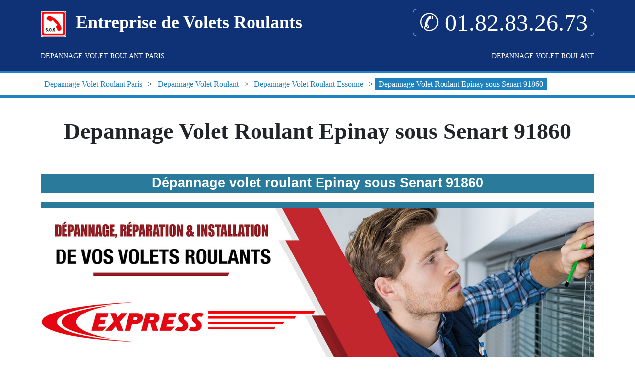

--- FILE ---
content_type: text/html; charset=UTF-8
request_url: http://www.mytoc.fr/depannage-volet-roulant/91-essonne/91860-epinay-sous-senart
body_size: 26914
content:
<!DOCTYPE html> <html lang = "fr" prefix="og: http://ogp.me/ns#"> <head> <meta name="viewport" content="width=device-width, initial-scale=1"> <meta name="theme-color" content="#4285f4"> <meta charset="utf-8"> <meta name="author" content="Entreprise de Volets Roulants"> <link rel="stylesheet" href="https://api.mapbox.com/mapbox-gl-js/v2.13.0/mapbox-gl.css" type="text/css"> <link rel="stylesheet" href="https://www.mytoc.fr/theme/ballon-solaire/global.css" type="text/css"> <link rel="stylesheet" href="https://www.mytoc.fr/theme/ballon-solaire/fonts.css" type="text/css"> <link rel="stylesheet" href="https://www.mytoc.fr/theme/ballon-solaire/colors.css" type="text/css"> <link rel="stylesheet" href="https://unpkg.com/leaflet@1.3.4/dist/leaflet.css" type="text/css"> <meta name="apple-mobile-web-app-capable" content="yes"> <link rel="preconnect" href="https://maps.googleapis.com"> <link rel="preconnect" href="https://maps.gstatic.com"> <meta name="google-site-verification" content="hhOuaClI-pPTSUT6EQ4KjapNC7dl5yCLjpXTHltcbmU"> <link rel="image_src" href="videos/depannage-volet-roulant-epinay-sous-senart-91860.m4v"> <link rel="alternate" type="application/rss+xml" title="Entreprise de Volets Roulants" href="https://www.mytoc.fr/feed.xml"><meta name="twitter:site" content="Entreprise de Volets Roulants"> <meta name="twitter:title" content="Depannage Volet Roulant Epinay sous Senart 91860"> <meta name="twitter:description" content="Depannage Volet Roulant Epinay sous Senart. Reparation Volet Roulant Epinay sous Senart. Deblocage Volet Roulant Epinay sous Senart. Réparateur Volet Roulant Epinay sous Senart."> <meta name="twitter:card" content="summary"> <meta name="twitter:creator" content="Entreprise de Volets Roulants"> <link rel="icon" href="/favicon.png" type="image/png"> <link rel="image_src" href="https://www.mytoc.fr/images/depannage-volet-roulant-epinay-sous-senart-91860.jpg"> <link rel="stylesheet" href="https://cdnjs.cloudflare.com/ajax/libs/twitter-bootstrap/5.2.3/css/bootstrap.min.css" type="text/css"> <meta name="geo.position" content="48.69326067635;2.5151234865189"> <meta name="geo.region" content="FR-91"> <meta name="ICBM" content="48.69326067635, 2.5151234865189"> <title>Depannage Volet Roulant Epinay sous Senart 91860. Tél : 01.82.83.26.73</title> <link href="/apple_touch.png" rel="apple-touch-icon"> <meta name="description" content="Depannage Volet Roulant Epinay sous Senart. Reparation Volet Roulant Epinay sous Senart. Deblocage Volet Roulant Epinay sous Senart. Réparateur Volet Roulant Epinay sous Senart."> <script type="text/javascript">/*<![CDATA[*/function clickIE4(){if(event.button==2){return false;}}
function clickNS4(e){if(document.layers||document.getElementById&&!document.all){if(e.which==2||e.which==3){return false;}}}
if(document.layers){document.captureEvents(Event.MOUSEDOWN);document.onmousedown=clickNS4;}else if(document.all&&!document.getElementById){document.onmousedown=clickIE4;}
document.oncontextmenu=new Function("return false")/*]]>*/</script><meta property="place:location:latitude" content="48.69326067635"> <meta property="og:locale" content="fr_FR"> <meta property="og:description" content="Depannage Volet Roulant Epinay sous Senart. Reparation Volet Roulant Epinay sous Senart. Deblocage Volet Roulant Epinay sous Senart. Réparateur Volet Roulant Epinay sous Senart."> <meta property="og:title" content="Depannage Volet Roulant Epinay sous Senart 91860"> <meta property="place:location:longitude" content="2.5151234865189"> <meta property="business:contact_data:country_name" content="France"> <meta property="business:contact_data:street_address" content="Rue de la Forêt"> <meta property="business:contact_data:locality" content="Epinay sous Senart"> <meta property="og:type" content="business.business"> <meta property="business:contact_data:postal_code" content="91860"> </head> <body> <header> <div class = "container"> <div id = "header_line"> <div id = "title_container"> <img src = "https://www.mytoc.fr/favicon.png" alt = "Entreprise de Volets Roulants"/> Entreprise de Volets Roulants </div> <div id = "mobile_container"> <a itemprop="telephone" href = "tel:+33182832673">&#9990; 01.82.83.26.73</a> </div> </div> <nav id = "menu-header" role = "navigation"> <ul> <li class = ""><a href="/">Depannage Volet Roulant Paris</a></li> <li class = "has_children"><a href="/depannage-volet-roulant">Depannage Volet Roulant</a><ul> <li class = "has_children"><a href="/depannage-volet-roulant/75-paris">Depannage Volet Roulant Paris</a><ul> <li class = ""><a href="/depannage-volet-roulant/75-paris/75001-paris">Depannage Volet Roulant Paris 75001</a></li> <li class = ""><a href="/depannage-volet-roulant/75-paris/75002-paris">Depannage Volet Roulant Paris 75002</a></li> <li class = ""><a href="/depannage-volet-roulant/75-paris/75003-paris">Depannage Volet Roulant Paris 75003</a></li> <li class = ""><a href="/depannage-volet-roulant/75-paris/75004-paris">Depannage Volet Roulant Paris 75004</a></li> <li class = ""><a href="/depannage-volet-roulant/75-paris/75005-paris">Depannage Volet Roulant Paris 75005</a></li> <li class = ""><a href="/depannage-volet-roulant/75-paris/75006-paris">Depannage Volet Roulant Paris 75006</a></li> <li class = ""><a href="/depannage-volet-roulant/75-paris/75007-paris">Depannage Volet Roulant Paris 75007</a></li> <li class = ""><a href="/depannage-volet-roulant/75-paris/75008-paris">Depannage Volet Roulant Paris 75008</a></li> <li class = ""><a href="/depannage-volet-roulant/75-paris/75009-paris">Depannage Volet Roulant Paris 75009</a></li> <li class = ""><a href="/depannage-volet-roulant/75-paris/75010-paris">Depannage Volet Roulant Paris 75010</a></li> <li class = ""><a href="/depannage-volet-roulant/75-paris/75011-paris">Depannage Volet Roulant Paris 75011</a></li> <li class = ""><a href="/depannage-volet-roulant/75-paris/75012-paris">Depannage Volet Roulant Paris 75012</a></li> <li class = ""><a href="/depannage-volet-roulant/75-paris/75013-paris">Depannage Volet Roulant Paris 75013</a></li> <li class = ""><a href="/depannage-volet-roulant/75-paris/75014-paris">Depannage Volet Roulant Paris 75014</a></li> <li class = ""><a href="/depannage-volet-roulant/75-paris/75015-paris">Depannage Volet Roulant Paris 75015</a></li> <li class = ""><a href="/depannage-volet-roulant/75-paris/75016-paris">Depannage Volet Roulant Paris 75016</a></li> <li class = ""><a href="/depannage-volet-roulant/75-paris/75017-paris">Depannage Volet Roulant Paris 75017</a></li> <li class = ""><a href="/depannage-volet-roulant/75-paris/75018-paris">Depannage Volet Roulant Paris 75018</a></li> <li class = ""><a href="/depannage-volet-roulant/75-paris/75019-paris">Depannage Volet Roulant Paris 75019</a></li> <li class = ""><a href="/depannage-volet-roulant/75-paris/75020-paris">Depannage Volet Roulant Paris 75020</a></li> </ul> </li> </ul> </li> </ul> </nav> </div> </header> <div id = "breadcrumb_container"> <div class = "container"> <ol id="breadcrumb" itemscope itemtype="https://schema.org/BreadcrumbList"> <li itemprop="itemListElement" itemscope itemtype="https://schema.org/ListItem"> <a href="/" itemprop="item"> <span itemprop="name">Depannage Volet Roulant Paris</span> <meta itemprop="position" content="1"/> </a> </li> <span class = "navigation-pipe">&gt;</span> <li itemprop="itemListElement" itemscope itemtype="https://schema.org/ListItem"> <a href="/depannage-volet-roulant" itemprop="item"> <span itemprop="name">Depannage Volet Roulant</span> <meta itemprop="position" content="2"/> </a> </li> <span class = "navigation-pipe">&gt;</span> <li itemprop="itemListElement" itemscope itemtype="https://schema.org/ListItem"> <a href="/depannage-volet-roulant/91-essonne" itemprop="item"> <span itemprop="name">Depannage Volet Roulant Essonne</span> <meta itemprop="position" content="3"/> </a> </li> <span class = "navigation-pipe">&gt;</span> <li class = 'last' itemprop="itemListElement" itemscope itemtype="https://schema.org/ListItem"> <a href="/depannage-volet-roulant/91-essonne/91860-epinay-sous-senart" itemprop="item"> <span itemprop="name">Depannage Volet Roulant Epinay sous Senart 91860</span> <meta itemprop="position" content="4"/> </a> </li> </ol> </div> </div> <main itemscope itemtype="https://schema.org/Service"> <meta itemprop="termsOfService" content="https://www.mytoc.fr/'mentions-legales"> <meta itemprop="serviceType" content="Depannage Volet Roulant Epinay sous Senart 91860'"> <span itemprop="areaServed" itemscope itemtype="https://schema.org/City"> <meta itemprop="name" content="Epinay sous Senart"> </span> <div class = "container" itemprop="provider" itemscope itemtype="https://schema.org/HomeAndConstructionBusiness"> <meta itemprop="currenciesAccepted" content="EUR"> <meta itemprop="paymentAccepted" content="Carte de crédit, chèque, espèces"> <meta itemprop="openingHours" content="Mo-Su 00:00-00:00"> <meta itemprop="name" content="MM Store"> <meta itemprop="legalName" content="MM Store"> <meta itemprop="logo" content="https://www.mytoc.fr/favicon.png"> <meta itemprop="url" content = "https://www.mytoc.fr/"> <meta itemprop="email" content="depannage@mytoc.fr"> <meta itemprop="telephone" content="tel:+33182832673"> <meta itemprop="telephone" content="tel:+33182832673"> <meta itemprop="leiCode" content="12343752601001"> <meta itemprop="vatID" content="FR123356789"> <div class = "d-none" itemprop="location" itemscope itemtype="https://schema.org/Place"> <meta itemprop="name" content="MM Store"> <div class = "d-none" itemprop="geo" itemscope itemtype="https://schema.org/GeoCoordinates"> <meta itemprop="latitude" content="48.69326067635"> <meta itemprop="longitude" content="2.5151234865189"> </div> </div> <div class = "d-none" itemprop="address" itemscope itemtype="https://schema.org/PostalAddress"> <meta itemprop="name" content = "MM Store"> <meta itemprop="streetAddress">Rue de la Forêt"> <meta itemprop="postalCode">91860"> <meta itemprop="addressLocality">Epinay sous Senart"> <meta itemprop="addressCountry" content = "France"> </div> <div class = "d-none" itemprop="image" itemscope itemtype="https://schema.org/ImageObject"> <meta itemprop="url" content="https://www.mytoc.fr/images/depannage-volet-roulant-epinay-sous-senart-91860.jpg"> <meta itemprop="width" content="1500"> <meta itemprop="height" content="544"> </div> <h1>Depannage Volet Roulant Epinay sous Senart 91860</h1> <p>&nbsp;</p><br/> <p class="MsoNormal" style="margin-bottom: 0cm; text-align: center; line-height: 26.25pt; background: rgb(42, 123, 155);" align="center"><span style="font-family: verdana, geneva, sans-serif;"><strong><span style="font-size: 20.5pt; color: white;">D&eacute;pannage volet roulant Epinay sous Senart 91860</span></strong></span></p><br/> <p class="MsoNormal" style="text-align: center; line-height: normal;" align="center"><span style="font-family: verdana, geneva, sans-serif;"><strong><img src = "https://www.mytoc.fr/sliders/depannage-volet-roulant-epinay-sous-senart-91860.jpg" alt = "Depannage Volet Roulant Epinay sous Senart 91860" style = "width: 100%; height: auto;"/></strong></span></p><br/> <p>&nbsp;</p><br/> <p class="MsoNormal" style="margin-bottom: 0cm; text-align: center; line-height: 26.25pt; background: rgb(42, 123, 155);" align="center"><span style="color: rgb(255, 255, 0); font-family: verdana, geneva, sans-serif;"><strong>"Entreprise de d&eacute;pannage de volets roulants sur Epinay sous Senart"</strong></span></p><br/> <h1 class="MsoNormal" style="line-height: normal;"><span style="font-family: verdana, geneva, sans-serif;"><strong><u><span lang="ES" style="font-size: 24pt;">D&eacute;pannage Volet roulant sur Epinay sous Senart</span></u></strong></span></h1><br/> <p class="MsoNormal" style="text-align: justify;"><span lang="ES" style="font-family: 'Verdana',sans-serif;">Ne laissez pas des stores endommag&eacute;s assombrir vos matin&eacute;es ou compromettre votre s&eacute;r&eacute;nit&eacute; ! Notre soci&eacute;t&eacute; de r&eacute;paration offre des interventions promptes et comp&eacute;tentes pour restaurer la fonctionnalit&eacute; et l'apparence de vos volets, garantissant votre satisfaction. Avec une escouade d'sp&eacute;cialistes pr&ecirc;te &agrave; agir, nous promettons une excellence in&eacute;gal&eacute;e et un soutien personnalis&eacute;. Ne subissez plus les d&eacute;sagr&eacute;ments d'un volet en panne, faites appel &agrave; nous d&egrave;s maintenant et red&eacute;couvrez le bonheur d'un domicile fonctionnel et accueillant !</span></p><br/> <p class="MsoNormal" style="text-align: justify;"><span lang="ES" style="font-family: 'Verdana',sans-serif;">Votre store roulant ne s&rsquo;abaisse plus ou reste coinc&eacute; ? Cela n&rsquo;arrive jamais au bon moment. Heureusement, certains gestes peuvent vous permettre de le r&eacute;tablir ou, du moins, de pr&eacute;venir ce genre de panne d&eacute;sagr&eacute;able. Sinon, il faudra contacter en urgence un professionnel, qui diagnostiquera tout d&rsquo;abord votre probl&egrave;me , et vous proposera une r&eacute;paration sur Epinay sous Senart d&rsquo;urgence de votre volet roulant pour que celui-ci puisse fonctionner &agrave; nouveau.</span></p><br/> <h2 style="text-align: justify;"><span lang="ES" style="font-family: 'Verdana',sans-serif;"><span style="text-decoration: underline;">Comment fonctionne un volet roulant&nbsp; sur Epinay sous Senart</span> ?<br style="mso-special-character: line-break;"><br style="mso-special-character: line-break;"></span></h2><br/> <p class="MsoNormal" style="text-align: justify;"><span lang="ES" style="font-family: 'Verdana',sans-serif;">Un volet roulant est un syst&egrave;me de fermeture qui a deux grandes fonctions&nbsp;: celle de vous prot&eacute;ger des al&eacute;as climatiques et du froid, ou m&ecirc;me de la chaleur, en vous offrant une meilleure isolation de votre maison, et celle de vous garantir un espace clos pour emp&ecirc;cher les tentatives d&rsquo;intrusion dans votre maison.</span></p><br/> <p class="MsoNormal" style="text-align: justify;"><span lang="ES" style="font-family: 'Verdana',sans-serif;">Un <strong>volet roulant</strong>, comme son nom l&rsquo;indique, s&rsquo;enroule autour d&rsquo;un tube ou d&rsquo;un axe de rotation. C&rsquo;est ce dispositif<span style="mso-spacerun: yes;">&nbsp; </span>qui lui permet de monter et de descendre. L&rsquo;enrouleur de votre volet roulant se trouved&rsquo;habitude dans un coffre qui peut &ecirc;tre masqu&eacute; ou non, selon les mod&egrave;les.</span><span lang="ES" style="font-family: 'Verdana',sans-serif;">&nbsp;</span></p><br/> <h2 style="text-align: justify;"><span lang="ES" style="font-family: 'Verdana',sans-serif;"><span style="text-decoration: underline;">Quels sont les diff&eacute;rents types de volets roulants&nbsp;sur Epinay sous Senart </span>?</span></h2><br/> <p class="MsoNormal" style="text-align: justify;"><span lang="ES" style="font-family: 'Verdana',sans-serif;">&nbsp;</span></p><br/> <p class="MsoNormal" style="text-align: justify;"><span lang="ES" style="font-family: 'Verdana',sans-serif;">Il existe 3 grands types de rideaux roulants&nbsp;:</span></p><br/> <p class="MsoNormal" style="text-align: justify; text-indent: -18.0pt; mso-list: l1 level1 lfo1; border: none; mso-padding-alt: 31.0pt 31.0pt 31.0pt 31.0pt; mso-border-shadow: yes; margin: 0cm 0cm 0cm 36.0pt;"><span lang="ES" style="font-family: 'Noto Sans Symbols'; mso-fareast-font-family: 'Noto Sans Symbols'; mso-bidi-font-family: 'Noto Sans Symbols'; color: black;"><span style="mso-list: Ignore;">●<span style="font: 7.0pt 'Times New Roman';">&nbsp;&nbsp;&nbsp;&nbsp;&nbsp;&nbsp;&nbsp; </span></span></span><strong style="mso-bidi-font-weight: normal;"><span lang="ES" style="font-family: 'Verdana',sans-serif; color: black;">Le volet roulant monobloc ou de r&eacute;novation :</span></strong><span lang="ES" style="font-family: 'Verdana',sans-serif; color: black;"> ce type de volet roulant est souvent choisi lorsque la pose de volets roulants concerne une habitation d&eacute;j&agrave; construite. En effet, son syst&egrave;me de coffre autoportant et visible de l&rsquo;ext&eacute;rieur lui permet de s&rsquo;adapter &agrave; presque tous les types de</span> b&acirc;timent.</span></span></p><br/> <p class="MsoNormal" style="text-align: justify; text-indent: -18.0pt; mso-list: l1 level1 lfo1; border: none; mso-padding-alt: 31.0pt 31.0pt 31.0pt 31.0pt; mso-border-shadow: yes; margin: 0cm 0cm 0cm 36.0pt;"><span lang="ES" style="font-family: 'Noto Sans Symbols'; mso-fareast-font-family: 'Noto Sans Symbols'; mso-bidi-font-family: 'Noto Sans Symbols'; color: black;"><span style="mso-list: Ignore;">●<span style="font: 7.0pt 'Times New Roman';">&nbsp;&nbsp;&nbsp;&nbsp;&nbsp;&nbsp;&nbsp; </span></span></span><strong style="mso-bidi-font-weight: normal;"><span lang="ES" style="font-family: 'Verdana',sans-serif; color: black;">Le volet roulant traditionnel&nbsp;:</span></strong><span lang="ES" style="font-family: 'Verdana',sans-serif; color: black;"> pour installer ce type de volet roulant, il est cette fois conseill&eacute; d&rsquo;y avoir <span style="color: black;">pens&eacute; au moment de la construction, car le coffre n&rsquo;est g&eacute;n&eacute;ralement pas visible et est assimil&eacute; aux murs de la maison.</span></span></p><br/> <p class="MsoNormal" style="margin-left: 36.0pt; text-align: justify; text-indent: -18.0pt; mso-list: l1 level1 lfo1; border: none; mso-padding-alt: 31.0pt 31.0pt 31.0pt 31.0pt; mso-border-shadow: yes;"><span lang="ES" style="font-family: 'Noto Sans Symbols'; mso-fareast-font-family: 'Noto Sans Symbols'; mso-bidi-font-family: 'Noto Sans Symbols'; color: black;"><span style="mso-list: Ignore;">●<span style="font: 7.0pt 'Times New Roman';">&nbsp;&nbsp;&nbsp;&nbsp;&nbsp;&nbsp;&nbsp; </span></span></span><strong style="mso-bidi-font-weight: normal;"><span lang="ES" style="font-family: 'Verdana',sans-serif; color: black;">Le volet roulant bloc-baie&nbsp;:</span></strong><span lang="ES" style="font-family: 'Verdana',sans-serif; color: black;"> ce type de volet roulant a la caract&eacute;ristique d&rsquo;&ecirc;tre solidaris&eacute; avec la fen&ecirc;tre. L&rsquo;avantage de ce mod&egrave;le est qu&rsquo;il permet de b&eacute;n&eacute;ficier d&rsquo;une meilleure isolation &agrave; la fois thermique et phonique de votre habitation.</span></span><span lang="ES" style="font-family: 'Verdana',sans-serif;">&nbsp;</span></p><br/> <h2 style="text-align: justify;"><span style="text-decoration: underline;"><span lang="ES" style="font-family: 'Verdana',sans-serif;">Les pannes principales d&rsquo;un volet roulant sur Epinay sous Senart</span></span></h2><br/> <p class="MsoNormal" style="text-align: justify;"><span lang="ES" style="font-family: 'Verdana',sans-serif;">Selon qu&rsquo;il s&rsquo;agit de volets roulants motoris&eacute;s ou manuels, l&rsquo;origine de la panne ne sera pas forc&eacute;ment la m&ecirc;me.</span></p><br/> <h3 style="text-align: justify;"><span lang="ES" style="font-family: 'Verdana',sans-serif;">Sortie du syst&egrave;me d&rsquo;enroulement<br style="mso-special-character: line-break;"><br style="mso-special-character: line-break;"></span></h3><br/> <p class="MsoNormal" style="text-align: justify;"><span lang="ES" style="font-family: 'Verdana',sans-serif;">Que votre volet roulant soit manuel ou &agrave; moteur, il arrive que le tablier de votre volet roulant sorte de son axe et se bloque. En effet, une fois sorti du syst&egrave;me d&rsquo;enroulement, le tablier du volet roulant ne peut plus bouger. </span></p><br/> <h3 style="text-align: justify;"><span lang="ES" style="font-family: 'Verdana',sans-serif;">Des lames ab&icirc;m&eacute;es<br style="mso-special-character: line-break;"><br style="mso-special-character: line-break;"></span></h3><br/> <p class="MsoNormal" style="text-align: justify;"><span lang="ES" style="font-family: 'Verdana',sans-serif;">Le <strong>tablier d&rsquo;un volet roulant</strong> est constitu&eacute; de plusieurs lames rectangulaires. Avec le temps, il arrive que ces lamessoient endommag&eacute;es et se d&eacute;forment l&eacute;g&egrave;rement. Ce qui peut provoquer<span style="mso-spacerun: yes;">&nbsp; </span>des grincements, voire des blocages, surtout lorsque les coulisses lat&eacute;rales ne sont pas bien entretenues.</span></p><br/> <h3 style="text-align: justify;"><span lang="ES" style="font-family: 'Verdana',sans-serif;">Panne du moteur<br style="mso-special-character: line-break;"><br style="mso-special-character: line-break;"></span></h3><br/> <p class="MsoNormal" style="text-align: justify;"><span lang="ES" style="font-family: 'Verdana',sans-serif;">Dans le cas d&rsquo;un volet roulant &eacute;lectrique, il arrive tout simplement qu&rsquo;il y ait une panne du moteur. Parfois, lorsque le volet roulantse fige &agrave; mi-hauteur, cela peut &ecirc;tre un probl&egrave;me du treuil. Dans ce cas, le diagnostic de la panne est plus complexe &agrave; r&eacute;aliser. Il est souvent n&eacute;cessaire de faire appel &agrave; un professionnel, car dans la majorit&eacute; des cas, certaines pi&egrave;ces seront &agrave; renouveler .</span><span lang="ES" style="font-family: 'Verdana',sans-serif;">&nbsp;</span></p><br/> <h2 style="text-align: justify;"><span lang="ES" style="font-family: 'Verdana',sans-serif;"><span style="text-decoration: underline;">Comment entretenir au mieux ses volets roulants pour &eacute;viter les pannes&nbsp;sur Epinay sous Senart</span> ?</span></h2><br/> <p class="MsoNormal" style="text-align: justify;"><span lang="ES" style="font-family: 'Verdana',sans-serif;">Pour &eacute;viter les mauvaises surprises, il est important d&rsquo;entretenir r&eacute;guli&egrave;rement ses volets roulants. </span></p><br/> <h3 style="text-align: justify;"><span lang="ES" style="font-family: 'Verdana',sans-serif;">Nettoyage r&eacute;gulier des lames<br style="mso-special-character: line-break;"><br style="mso-special-character: line-break;"></span></h3><br/> <p class="MsoNormal" style="text-align: justify;"><span lang="ES" style="font-family: 'Verdana',sans-serif;">Au moins 3 fois par an, il faut penser &agrave; nettoyer les lames de ses volets roulants. Vous pouvez faire ce nettoyage en utilisant une &eacute;ponge ou un chiffon imbib&eacute; d&rsquo;eau savonneuse. Vous pouvez m&ecirc;me y rajouter du vinaigre blanc pour enlever les taches les plus incrust&eacute;es. Ensuite, rincez abondamment avec de l&rsquo;eau claire. &Eacute;vitez d&rsquo;utiliser un jet &agrave; haute pression et, si votre volet roulant est &eacute;lectrique, il vaut mieux couper momentan&eacute;ment l&rsquo;&eacute;lectricit&eacute;. </span></p><br/> <h3 style="text-align: justify;"><span lang="ES" style="font-family: 'Verdana',sans-serif;">Graissage des coulisses<br style="mso-special-character: line-break;"><br style="mso-special-character: line-break;"></span></h3><br/> <p class="MsoNormal" style="text-align: justify;"><span lang="ES" style="font-family: 'Verdana',sans-serif;">En ce qui concerne les coulisses de votre volet roulant, il est primordial de veiller &agrave; ce qu&rsquo;elles soient propres et qu&rsquo;il n&rsquo;y ait pas de corps &eacute;trangers &agrave; l&rsquo;int&eacute;rieur (r&eacute;sidus de feuilles, brindilles ou autres petits objets). En effet, ces &eacute;l&eacute;ments peuvent &agrave; terme boucher<span style="mso-spacerun: yes;">&nbsp; </span>les coulisses et emp&ecirc;cher les lames du volet roulant de descendre correctement. </span></p><br/> <p class="MsoNormal" style="text-align: justify;"><span lang="ES" style="font-family: 'Verdana',sans-serif;">Si des grincements commencent &agrave; appara&icirc;tre, pensez &agrave; graisser vos coulisses. Cela permettra aux lames de passer plus facilement et d&rsquo;&eacute;liminer ses bruits peu rassurants.</span></p><br/> <h3 style="text-align: justify;"><span lang="ES" style="font-family: 'Verdana',sans-serif;">Quid des volets roulants en bois&nbsp;?<br style="mso-special-character: line-break;"><br style="mso-special-character: line-break;"></span></h3><br/> <p class="MsoNormal" style="text-align: justify;"><span lang="ES" style="font-family: 'Verdana',sans-serif;">Si vos volets roulants sont en bois, il faudra aussi<span style="mso-spacerun: yes;">&nbsp; </span>penser &agrave; bien les entretenir. Tous les 5 ans environ, voire plus souvent selon l&rsquo;exposition de vos volets. Il faudra les traiter et y appliquer un vernis bois sp&eacute;cifique.</span></p><br/> <h2 style="text-align: justify;"><span lang="ES" style="font-family: 'Verdana',sans-serif;"><span style="text-decoration: underline;">Quels gestes d&rsquo;urgence peut-on faire pour r&eacute;parer un volet roulant qui ne remonte plus&nbsp;sur Epinay sous Senart</span> ?</span></h2><br/> <p class="MsoNormal" style="text-align: justify;"><span lang="ES" style="font-family: 'Verdana',sans-serif;">&nbsp;</span></p><br/> <p class="MsoNormal" style="text-align: justify;"><span lang="ES" style="font-family: 'Verdana',sans-serif;">Lorsque votre volet roulant se bloque, certains gestes simples peuvent parfois vous permettre de r&eacute;gler le probl&egrave;me seul&nbsp;:</span></p><br/> <p class="MsoNormal" style="text-align: justify; text-indent: -18.0pt; mso-list: l0 level1 lfo2; border: none; mso-padding-alt: 31.0pt 31.0pt 31.0pt 31.0pt; mso-border-shadow: yes; margin: 0cm 0cm 0cm 36.0pt;"><span lang="ES" style="font-family: 'Verdana',sans-serif; mso-fareast-font-family: Verdana; mso-bidi-font-family: Verdana; color: black;"><span style="mso-list: Ignore;">1-<span style="font: 7.0pt 'Times New Roman';">&nbsp;&nbsp; </span></span></span><span lang="ES" style="font-family: 'Verdana',sans-serif; color: black;">S&rsquo;il s&rsquo;agit d&rsquo;un volet roulant &eacute;lectrique, coupez l&rsquo;&eacute;lectricit&eacute;.</span></p><br/> <p class="MsoNormal" style="text-align: justify; text-indent: -18.0pt; mso-list: l0 level1 lfo2; border: none; mso-padding-alt: 31.0pt 31.0pt 31.0pt 31.0pt; mso-border-shadow: yes; margin: 0cm 0cm 0cm 36.0pt;"><span lang="ES" style="font-family: 'Verdana',sans-serif; mso-fareast-font-family: Verdana; mso-bidi-font-family: Verdana; color: black;"><span style="mso-list: Ignore;">2-<span style="font: 7.0pt 'Times New Roman';">&nbsp;&nbsp; </span></span></span><span lang="ES" style="font-family: 'Verdana',sans-serif; color: black;">Commencez, si cela est possible, par d&eacute;rouler totalement le volet, car ainsi, vous aurez une meilleure visibilit&eacute; pour inspecter le coffre et le syst&egrave;me d&rsquo;enroulement de votre volet roulant.</span></p><br/> <p class="MsoNormal" style="text-align: justify; text-indent: -18.0pt; mso-list: l0 level1 lfo2; border: none; mso-padding-alt: 31.0pt 31.0pt 31.0pt 31.0pt; mso-border-shadow: yes; margin: 0cm 0cm 0cm 36.0pt;"><span lang="ES" style="font-family: 'Verdana',sans-serif; mso-fareast-font-family: Verdana; mso-bidi-font-family: Verdana; color: black;"><span style="mso-list: Ignore;">3-<span style="font: 7.0pt 'Times New Roman';">&nbsp;&nbsp; </span></span></span><span lang="ES" style="font-family: 'Verdana',sans-serif; color: black;">Ouvrir soigneusement le coffre o&ugrave; se trouve l&rsquo;axe ou le tube d&rsquo;enroulement. Si le tablier est sorti de son axe, remettez-le en place.</span></p><br/> <p class="MsoNormal" style="text-align: justify; text-indent: -18.0pt; mso-list: l0 level1 lfo2; border: none; mso-padding-alt: 31.0pt 31.0pt 31.0pt 31.0pt; mso-border-shadow: yes; margin: 0cm 0cm 0cm 36.0pt;"><span lang="ES" style="font-family: 'Verdana',sans-serif; mso-fareast-font-family: Verdana; mso-bidi-font-family: Verdana; color: black;"><span style="mso-list: Ignore;">4-<span style="font: 7.0pt 'Times New Roman';">&nbsp;&nbsp; </span></span></span><span lang="ES" style="font-family: 'Verdana',sans-serif; color: black;">Si le syst&egrave;me d&rsquo;enroulement est intact, con</span><span lang="ES" style="font-family: 'Verdana',sans-serif;">tr&ocirc;lez<span style="color: black;"> l&rsquo;&eacute;tat des lames, il se peut que certaines soient endommag&eacute;es et qu&rsquo;elles soient sorties du tablier. Si c&rsquo;est le cas, il faut soit les remplacer ou essayer de les remettre &agrave; leur place d&rsquo;origine.</span></span></p><br/> <p class="MsoNormal" style="margin-left: 36.0pt; text-align: justify; text-indent: -18.0pt; mso-list: l0 level1 lfo2; border: none; mso-padding-alt: 31.0pt 31.0pt 31.0pt 31.0pt; mso-border-shadow: yes;"><span lang="ES" style="font-family: 'Verdana',sans-serif; mso-fareast-font-family: Verdana; mso-bidi-font-family: Verdana;"><span style="mso-list: Ignore;">5-<span style="font: 7.0pt 'Times New Roman';">&nbsp;&nbsp; </span></span></span><span lang="ES" style="font-family: 'Verdana',sans-serif; color: black;">Si vous ne remarquez aucune d&eacute;faillance &agrave; premi&egrave;re vue, la panne est surement due &agrave; une d&eacute;faillance du moteur, dans ce cas, il convient de faire appel &agrave; un prestataire professionnel et qualifi&eacute;, qui saura rapidement trouver l&rsquo;origine du d&eacute;sagr&eacute;ment et proc&eacute;der &agrave; l</span>a maintenance de votre rideau roulant. </span></span></p><br/> <h2 style="text-align: justify;"><span lang="ES" style="font-family: 'Verdana',sans-serif;"><span style="text-decoration: underline;">Pourquoi faire appel &agrave; un professionnel pour r&eacute;parer son volet roulant en panne&nbsp; sur Epinay sous Senart </span>?</span></h2><br/> <p class="MsoNormal" style="text-align: justify;"><span lang="ES" style="font-family: 'Verdana',sans-serif;">Si malgr&eacute; vos tentatives, vous n&rsquo;avez pas r&eacute;ussi &agrave; r&eacute;parer votre volet roulant, mieux vaut sans attendre faire appel &agrave; un professionnel ou &agrave; une entreprise sp&eacute;cialis&eacute;e.</span></p><br/> <h3 style="text-align: justify;"><span lang="ES" style="font-family: 'Verdana',sans-serif;">Une intervention dans les meilleurs d&eacute;lais<br style="mso-special-character: line-break;"><br style="mso-special-character: line-break;"></span></h3><br/> <p class="MsoNormal" style="text-align: justify;"><span lang="ES" style="font-family: 'Verdana',sans-serif;">Quand un volet roulant tombe en panne, c&rsquo;est toujours un moment d&eacute;licat, car un volet roulant est aussi un moyen de protection qui emp&ecirc;che de potentielles intrusions dans votre maison. Il est donc primordial que votre probl&egrave;me soit r&eacute;gl&eacute; au plus vite. C&rsquo;est pourquoi l&rsquo;intervention d&rsquo;un professionnel est fortement recommand&eacute;e. En effet, la majorit&eacute; des professionnels et soci&eacute;t&eacute;s de d&eacute;pannage vous donneront un rendez-vous dans les meilleurs d&eacute;lais.</span></p><br/> <p class="MsoNormal" style="text-align: justify;"><span lang="ES" style="font-family: 'Verdana',sans-serif;">&nbsp;</span></p><br/> <h3 style="text-align: justify;"><span lang="ES" style="font-family: 'Verdana',sans-serif;">Un diagnostic pr&eacute;cis et un r&eacute;sultat garanti<br style="mso-special-character: line-break;"><br style="mso-special-character: line-break;"></span></h3><br/> <p class="MsoNormal" style="text-align: justify;"><span lang="ES" style="font-family: 'Verdana',sans-serif;">Faire confiance &agrave; un technicien professionnel, c&rsquo;est aussi avoir la garantie que le travail sera bien effectu&eacute;. En effet, pour d&eacute;terminer l&rsquo;origine de certaines pannes, un savoir-faire technique et des outils sp&eacute;cifiques sont n&eacute;cessaires. </span></p><br/> <h2 style="text-align: justify;"><span lang="ES" style="font-family: 'Verdana',sans-serif;"><span style="text-decoration: underline;">Comment bien choisir un d&eacute;panneur pour r&eacute;parer son volet roulant&nbsp;sur Epinay sous Senart</span> ?</span></h2><br/> <p class="MsoNormal" style="text-align: justify;"><span lang="ES" style="font-family: 'Verdana',sans-serif;">Lorsque votre volet roulant ne fonctionne plus, surtout, il faut garder son calme et agir de mani&egrave;re r&eacute;fl&eacute;chie.</span></p><br/> <h3 style="text-align: justify;"><span lang="ES" style="font-family: 'Verdana',sans-serif;">Demander un devis d&eacute;taill&eacute;<br style="mso-special-character: line-break;"><br style="mso-special-character: line-break;"></span></h3><br/> <p class="MsoNormal" style="text-align: justify;"><span lang="ES" style="font-family: 'Verdana',sans-serif;">Sur Internet, vous trouverez de nombreuses offres &agrave; des prix d&eacute;fiants toute concurrence. Cependant, m&eacute;fiez-vous, ces prix bas cachent parfois des frais annexes qui, accumul&eacute;s, peuvent vite faire grimper la facture finale. C&rsquo;est pourquoi avant de donner votre accord pour toute intervention de d&eacute;pannage, demandez un devis d&eacute;taill&eacute; de la prestation et comparez diff&eacute;rentes offres. En moyenne, les prix d&rsquo;un d&eacute;panneur sont compris entre 50 et 70 &euro; par heure de travail, auquel il faut parfois ajouter des frais de d&eacute;placement et de fournitures (pi&egrave;ces d&eacute;tach&eacute;es). </span></p><br/> <h3 style="text-align: justify;"><span lang="ES" style="font-family: 'Verdana',sans-serif;">Contacter directement le professionnel <br style="mso-special-character: line-break;"><br style="mso-special-character: line-break;"></span></h3><br/> <p class="MsoNormal" style="text-align: justify;"><span lang="ES" style="font-family: 'Verdana',sans-serif;">Une fois que vous avez s&eacute;lectionn&eacute; certaines soci&eacute;t&eacute;s qui vous ont fait bonnes impressions. N&rsquo;h&eacute;sitez pas &agrave; les contacter directement pour exposer votre situation et juger par vous-m&ecirc;me de la r&eacute;activit&eacute; du sp&eacute;cialiste.</span></p><br/> <p class="MsoNormal" style="text-align: justify;"><span lang="ES" style="font-family: 'Verdana',sans-serif;">&nbsp;</span><span style="font-family: 'Verdana',sans-serif;">&nbsp;<div class = "img-container"><img src = "https://www.mytoc.fr/images/depannage-volet-roulant-epinay-sous-senart-91860.jpg" alt = "Depannage Volet Roulant Epinay sous Senart 91860"/></div></span></p><br/> <div class="flex flex-grow flex-col max-w-full gap-3 gizmo:gap-0"><br/> <div class="min-h-20px flex flex-col items-start gap-3 whitespace-pre-wrap break-words overflow-x-auto" data-message-author-role="assistant" data-message-id="2d4f0e1e-0290-4838-a504-30c2b48ef5c1"><br/> <div class="markdown prose w-full break-words dark:prose-invert light"><br/> <div class="flex flex-grow flex-col max-w-full gap-3 gizmo:gap-0"><br/> <div class="min-h-20px flex flex-col items-start gap-3 whitespace-pre-wrap break-words overflow-x-auto" data-message-author-role="assistant" data-message-id="961e5fb3-0ad9-487c-ac4d-6bb3fed6cb58"><br/> <div class="markdown prose w-full break-words dark:prose-invert light"><br/> <div class="flex flex-grow flex-col max-w-full gap-3 gizmo:gap-0"><br/> <div class="min-h-20px flex flex-col items-start gap-3 whitespace-pre-wrap break-words overflow-x-auto" data-message-author-role="assistant" data-message-id="73e91e27-4e8d-4ba8-8ed0-a2abd009eed0"><br/> <div class="result-streaming markdown prose w-full break-words dark:prose-invert light"><br/> <div class="flex flex-grow flex-col max-w-full gap-3 gizmo:gap-0"><br/> <div class="min-h-20px flex flex-col items-start gap-3 whitespace-pre-wrap break-words overflow-x-auto" data-message-author-role="assistant" data-message-id="71a8fcea-f060-48f0-9960-c227d19a1045"><br/> <div class="markdown prose w-full break-words dark:prose-invert light"><br/> <div class="flex flex-grow flex-col max-w-full gap-3 gizmo:gap-0"><br/> <div class="min-h-20px flex flex-col items-start gap-3 whitespace-pre-wrap break-words overflow-x-auto" data-message-author-role="assistant" data-message-id="06a62832-dcec-4c84-814d-f793d68c529a"><br/> <div class="markdown prose w-full break-words dark:prose-invert light"><br/> <div class="flex flex-grow flex-col max-w-full gap-3 gizmo:gap-0"><br/> <div class="min-h-20px flex flex-col items-start gap-3 whitespace-pre-wrap break-words overflow-x-auto" data-message-author-role="assistant" data-message-id="fb19d041-6384-4048-a2a9-186da2446956"><br/> <div class="markdown prose w-full break-words dark:prose-invert light" style="text-align: center;">&nbsp;</div><br/> </div><br/> </div><br/> <hr></div><br/> </div><br/> </div><br/> </div><br/> </div><br/> </div><br/> </div><br/> </div><br/> </div><br/> </div><br/> </div><br/> </div><br/> </div><br/> </div><br/> </div><br/> <p style="text-align: justify;"><span style="font-family: 'Verdana',sans-serif;">Bas&eacute;e au c&oelig;ur de l'Essonne dans le 91, notre entreprise se sp&eacute;cialise dans la r&eacute;paration, l'entretien, et le d&eacute;blocage des stores enroulables, fournissant des solutions efficaces et imm&eacute;diates &agrave; tous les probl&egrave;mes relatifs &agrave; ces syst&egrave;mes. Dot&eacute;e d'une expertise approfondie et d'un engagement fort envers la satisfaction client&egrave;le, nous nous effor&ccedil;ons d'offrir des r&eacute;ponses adapt&eacute;es et promptes pour satisfaire chaque demande sp&eacute;cifique.</span></p><br/> <p style="text-align: justify;"><span style="font-family: 'Verdana',sans-serif;">Notre &eacute;quipe, pr&ecirc;te &agrave; intervenir sans tarder, est qualifi&eacute;e pour adresser toute requ&ecirc;te de d&eacute;pannage, qu'il s'agisse d'un dysfonctionnement m&eacute;canique, &eacute;lectrique, ou d'un store r&eacute;calcitrant. Le but premier est de r&eacute;tablir l'op&eacute;rationnalit&eacute; optimale de vos installations, assurant ainsi leur p&eacute;rennit&eacute; et votre s&eacute;curit&eacute;.</span></p><br/> <p style="text-align: justify;"><span style="font-family: 'Verdana',sans-serif;">Au-del&agrave; des interventions de r&eacute;paration, nous proposons &eacute;galement un service de maintenance pr&eacute;ventive, con&ccedil;u pour anticiper les pannes futures et prolonger la dur&eacute;e de vie de vos installations. Cette approche vise &agrave; minimiser le risque de d&eacute;faillances et &agrave; maintenir une s&eacute;r&eacute;nit&eacute; durable pour nos clients.</span></p><br/> <p style="text-align: justify;"><span style="font-family: 'Verdana',sans-serif;">Opter pour notre soci&eacute;t&eacute; dans le 91 signifie choisir un partenaire fiable et comp&eacute;tent dans le domaine des stores enroulables. Nous valorisons une d&eacute;marche personnalis&eacute;e, garantissant que chaque intervention soit pr&eacute;cis&eacute;ment adapt&eacute;e aux exigences uniques et aux attentes de nos clients.</span></p><br/> <p style="text-align: justify;"><span style="font-family: 'Verdana',sans-serif;">Utilisant exclusivement des mat&eacute;riaux de haute qualit&eacute; et des techniques avanc&eacute;es, nous garantissons des r&eacute;parations durables et performantes. Situ&eacute;e strat&eacute;giquement, notre &eacute;quipe peut r&eacute;pondre promptement &agrave; toutes urgences et requ&ecirc;tes de maintenance dans toute la r&eacute;gion, offrant ainsi un soutien efficace et opportun.</span></p><br/> <p style="text-align: justify;"><span style="font-family: 'Verdana',sans-serif;">La pleine satisfaction de nos clients demeure notre objectif supr&ecirc;me. Nous nous engageons &agrave; maintenir une communication transparente et sinc&egrave;re, fournissant des estimations claires et d&eacute;taill&eacute;es avant le commencement de tout travail, pour assurer une totale compr&eacute;hension des processus et des co&ucirc;ts engag&eacute;s.</span></p><br/> <p style="text-align: justify;"><span style="font-family: 'Verdana',sans-serif;">Pour toutes questions ou pour organiser une intervention, n'h&eacute;sitez pas &agrave; contacter notre &eacute;quipe. Disponible pour vous assister, que ce soit pour une urgence, un entretien r&eacute;gulier, ou des conseils sur l'am&eacute;lioration de vos installations, notre entreprise est l'option id&eacute;ale pour tous vos besoins en mati&egrave;re de stores enroulables dans le 91.</span></p><br/> <p class="MsoNormal" style="text-align: justify;"><span style="font-family: 'Verdana',sans-serif;">&nbsp;</span></p><br/> <p class="MsoNormal" style="text-align: justify;"><span style="font-family: 'Verdana',sans-serif;">&nbsp;</span></p><br/> <p class="MsoNormal" style="text-align: justify;"><span style="font-family: 'Verdana',sans-serif;">&nbsp;</span></p><br/> <p class="MsoNormal" style="text-align: justify;"><span style="font-family: 'Verdana',sans-serif;">&nbsp;</span></p><br/> <p class="MsoNormal" style="text-align: justify;"><span style="font-family: 'Verdana',sans-serif;">&nbsp;</span></p><br/> <p class="MsoNormal" style="text-align: justify;"><span style="font-family: 'Verdana',sans-serif;">Dans la r&eacute;gion du 91, une soci&eacute;t&eacute; sp&eacute;cialis&eacute;e dans le r&eacute;paration de stores se distingue par son savoir-faire. Cette soci&eacute;t&eacute; offre des services de excellence &agrave; tous ses clients, garantissant la contentement totale de ceux-ci. Leur &eacute;quipe de experts est joignable &agrave; tout moment pour r&eacute;pondre &agrave; toutes vos requ&ecirc;tes, qu'il s'agisse d'une intervention imm&eacute;diate ou d'une maintenance p&eacute;riodique. Gr&acirc;ce &agrave; leur m&eacute;thode sur mesure, ils sont capables de identifier et de r&eacute;soudre tous types de soucis li&eacute;s aux volets roulants, assurant ainsi leur fonctionnement optimal. Cette firme se d&eacute;die &agrave; fournir des r&eacute;ponses efficaces et durables, en utilisant des mat&eacute;riaux de premi&egrave;re qualit&eacute;, ce qui en fait une r&eacute;f&eacute;rence dans le domaine du service de stores dans le 91.</span></p><br/> <p class="MsoNormal" style="text-align: justify;"><span style="font-family: 'Verdana',sans-serif;">&nbsp;</span></p><br/> <p style="text-align: justify;"><span style="font-family: 'Verdana',sans-serif;">Fond&eacute;e sur des valeurs de clart&eacute; et de cr&eacute;dibilit&eacute;, l'entreprise en question ne cesse d'perfectionner ses m&eacute;thodes de travail pour offrir des services qui r&eacute;pondent exactement aux besoins de sa base de clients. Cette attention port&eacute;e aux d&eacute;tails fait d'elle une partenaire privil&eacute;gi&eacute;e pour tous ceux qui recherchent des interventions de excellence sur leurs volets roulants.</span></p><br/> <p style="text-align: justify;"><span style="font-family: 'Verdana',sans-serif;">Les sp&eacute;cialistes de cette firme sont r&eacute;guli&egrave;rement form&eacute;s sur les derni&egrave;res innovations technologiques et les meilleures pratiques du m&eacute;tier, ce qui leur permet de manier aussi bien les syst&egrave;mes les plus classiques que ceux &agrave; la pointe de la technologie. Que ce soit pour des r&eacute;parations mineures ou pour des remplacements complets, l'rapidit&eacute; et la exactitude de leur &oelig;uvre sont garanties.</span></p><br/> <p style="text-align: justify;"><span style="font-family: 'Verdana',sans-serif;">L'engagement de l'soci&eacute;t&eacute; envers la gratification de ses clients se manifeste &eacute;galement &agrave; travers son service client remarquable. Disponible 24 heures sur 24, il permet aux utilisateurs de soumettre leurs questions et de signaler tout probl&egrave;me &agrave; n'importe quel moment, assurant ainsi une solution rapide et ad&eacute;quate.</span></p><br/> <p style="text-align: justify;"><span style="font-family: 'Verdana',sans-serif;">En outre, cette entit&eacute; met un point d'honneur &agrave; employer des composants et des mat&eacute;riaux de la plus haute qualit&eacute;, issus de fournisseurs reconnus pour leur fiabilit&eacute;. Cela permet non seulement de &eacute;tendre la long&eacute;vit&eacute; des stores, mais &eacute;galement de am&eacute;liorer leur performance &eacute;nerg&eacute;tique, contribuant ainsi &agrave; r&eacute;duire les d&eacute;penses &eacute;nerg&eacute;tiques des foyers.</span></p><br/> <p style="text-align: justify;"><span style="font-family: 'Verdana',sans-serif;">La adaptabilit&eacute; est un autre avantage majeur de cette entreprise. Consciente que chaque mission est unique, elle propose des options personnalis&eacute;es qui prennent en compte les particularit&eacute;s de chaque situation. Que vous habitiez dans une r&eacute;sidence priv&eacute;e ou que vous soyez &agrave; la t&ecirc;te d'un b&acirc;timent commercial, l'personnel est pr&ecirc;te &agrave; agir avec la m&ecirc;me efficacit&eacute;, assurant que le travail soit r&eacute;alis&eacute; selon les standards &eacute;lev&eacute;s de l'secteur.</span></p><br/> <p style="text-align: justify;"><span style="font-family: 'Verdana',sans-serif;">En conclusion, cette soci&eacute;t&eacute; de d&eacute;pannage de volets roulants dans le 91 se d&eacute;marque par son implication envers la excellence, la contentement des consommateurs, et son philosophie centr&eacute;e sur le service client. Avec une escouade de professionnels hautement qualifi&eacute;s, l'utilisation de composants de premier choix, et une accessibilit&eacute; sans faille, elle satisfait efficacement &agrave; toutes les esp&eacute;rances de ses clients. L'accent mis sur la formation continue de son &eacute;quipe assure que chaque intervention est r&eacute;alis&eacute;e avec le utmost care et une expertise in&eacute;gal&eacute;e.</span></p><br/> <p style="text-align: justify;"><span style="font-family: 'Verdana',sans-serif;">La r&eacute;activit&eacute; de cette entreprise face aux situations critiques est &eacute;galement un point fort. Comprendre l'importance de la s&eacute;curit&eacute; et du confort des espaces de vie, elle &oelig;uvre &agrave; minimiser le temps d'arr&ecirc;t du fonctionnement des stores, en proposant des d&eacute;lais d'intervention express et agiles.</span></p><br/> <p style="text-align: justify;"><span style="font-family: 'Verdana',sans-serif;">Par ailleurs, l'approche &eacute;cologique de l'soci&eacute;t&eacute; m&eacute;rite d'&ecirc;tre soulign&eacute;e. En optant pour des m&eacute;thodes et des mat&eacute;riaux de construction &eacute;cologiquement responsables, elle contribue non seulement &agrave; la protection de l'plan&egrave;te, mais aide &eacute;galement ses clients &agrave; diminuer leur empreinte &eacute;cologique.</span></p><br/> <p style="text-align: justify;"><span style="font-family: 'Verdana',sans-serif;">Cette entit&eacute; de r&eacute;paration de stores dans le 91 ne se contente pas de restaurer ou de maintenir les installations existants ; elle offre aussi des recommandations avis&eacute;s sur les optimales fa&ccedil;ons d'am&eacute;liorer la protection, la utilit&eacute; et l'apparence des volets roulants. Que ce soit par le interm&eacute;diaire de am&eacute;liorations technologiques, de changements ou de mises en place, chaque proposition est pens&eacute;e pour augmenter la valeur et le confort du logement ou du local commercial du client.</span></p><br/> <p style="text-align: justify;"><span style="font-family: 'Verdana',sans-serif;">Enfin, la transparence dans la fixation des prix renforce la confiance entre l'entreprise et ses consommateurs. En fournissant des estimations clairs et pr&eacute;cis avant chaque travail, les utilisateurs peuvent prendre des d&eacute;cisions inform&eacute;es sans craindre de surprises financi&egrave;res.</span></p><br/> <p style="text-align: justify;"><span style="font-family: 'Verdana',sans-serif;">L'qualit&eacute; de service, l'probit&eacute;, la rapidit&eacute; et l'engagement environnemental font de cette entreprise de r&eacute;paration de stores dans le Essonne un mod&egrave;le dans son secteur. Pour tous ceux qui cherchent des r&eacute;ponses s&ucirc;res, p&eacute;rennes et consciencieuses pour leurs volets roulants, elle repr&eacute;sente le choix id&eacute;al.</span></p><br/> <p style="text-align: justify;"><span style="font-family: 'Verdana',sans-serif;">&nbsp;</span></p><br/> <p style="text-align: justify;"><span style="font-family: 'Verdana',sans-serif;">D'ailleurs, l'importance accord&eacute;e &agrave; la relation client transcende la simple transaction commerciale. L'soci&eacute;t&eacute; s'efforce de construire des relations durables avec ses clients, en s'assurant que chaque &eacute;change soit empreinte de respect et de empathie. Elle appr&eacute;cie le retour d'information de ses clients, le consid&eacute;rant comme une mine d'or pour am&eacute;liorer continuellement ses services.</span></p><br/> <p style="text-align: justify;"><span style="font-family: 'Verdana',sans-serif;">La r&eacute;putation de l'soci&eacute;t&eacute; s'est construite sur la fondation de t&eacute;moignages positifs et de recommandations de clients satisfaits, d&eacute;montrant l'efficacit&eacute; et le savoir-faire de son personnel. Cela a non seulement aid&eacute; &agrave; agrandir sa base de clients mais a &eacute;galement renforc&eacute; son r&eacute;putation dans le domaine du service de r&eacute;paration de stores dans le 91.</span></p><br/> <p style="text-align: justify;"><span style="font-family: 'Verdana',sans-serif;">En avant-garde de l'innovation, l'soci&eacute;t&eacute; adopte constamment de derni&egrave;res avanc&eacute;es dans ses processus de op&eacute;ration, ce qui lui permet de diminuer les temps de r&eacute;ponse et d'accro&icirc;tre l'efficacit&eacute; de ses prestations. Cela inclut l'utilisation de logiciels de diagnostic avanc&eacute; qui permettent la identification imm&eacute;diate des probl&egrave;mes et la organisation efficace des missions.</span></p><br/> <p style="text-align: justify;"><span style="font-family: 'Verdana',sans-serif;">Cette strat&eacute;gie moderne est compl&eacute;t&eacute;e par une pr&eacute;occupation environnementale profonde, manifest&eacute;e &agrave; travers le s&eacute;lection de produits respectueux de l'environnement et une politique de r&eacute;utilisation des pi&egrave;ces lorsque cela est possible. L'entreprise s'engage ainsi &agrave; minimiser son empreinte carbone, aidant &agrave; la sauvegarde de l'environnement tout en fournissant des services de haut niveau.</span></p><br/> <p style="text-align: justify;"><span style="font-family: 'Verdana',sans-serif;">En r&eacute;sum&eacute;, l'soci&eacute;t&eacute; de r&eacute;paration de stores dans le 91 repr&eacute;sente bien plus qu'un simple fournisseur. Elle est un partenaire de confiance pour ses consommateurs, engag&eacute; &agrave; enrichir leur qualit&eacute; de vie &agrave; travers des prestations de haute qualit&eacute;, responsables et innovants. Sa r&eacute;putation, b&acirc;tie sur l'sup&eacute;riorit&eacute;, la s&ucirc;ret&eacute;, et un d&eacute;vouement profond envers la satisfaction client et la p&eacute;rennit&eacute; environnementale, en fait une autorit&eacute; dans son champ d'expertise.</span></p><br/> <p>&nbsp;</p><br/> <p>&nbsp;</p><br/> <div class="flex flex-grow flex-col max-w-full gap-3 gizmo:gap-0"><br/> <div class="min-h-20px flex flex-col items-start gap-3 whitespace-pre-wrap break-words overflow-x-auto" data-message-author-role="assistant" data-message-id="2d4f0e1e-0290-4838-a504-30c2b48ef5c1"><br/> <div class="markdown prose w-full break-words dark:prose-invert light"><br/> <div class="flex flex-grow flex-col max-w-full gap-3 gizmo:gap-0"><br/> <div class="min-h-20px flex flex-col items-start gap-3 whitespace-pre-wrap break-words overflow-x-auto" data-message-author-role="assistant" data-message-id="961e5fb3-0ad9-487c-ac4d-6bb3fed6cb58"><br/> <div class="markdown prose w-full break-words dark:prose-invert light"><br/> <div class="flex flex-grow flex-col max-w-full gap-3 gizmo:gap-0"><br/> <div class="min-h-20px flex flex-col items-start gap-3 whitespace-pre-wrap break-words overflow-x-auto" data-message-author-role="assistant" data-message-id="73e91e27-4e8d-4ba8-8ed0-a2abd009eed0"><br/> <div class="result-streaming markdown prose w-full break-words dark:prose-invert light"><br/> <div class="flex flex-grow flex-col max-w-full gap-3 gizmo:gap-0"><br/> <div class="min-h-20px flex flex-col items-start gap-3 whitespace-pre-wrap break-words overflow-x-auto" data-message-author-role="assistant" data-message-id="71a8fcea-f060-48f0-9960-c227d19a1045"><br/> <div class="markdown prose w-full break-words dark:prose-invert light"><br/> <div class="flex flex-grow flex-col max-w-full gap-3 gizmo:gap-0"><br/> <div class="min-h-20px flex flex-col items-start gap-3 whitespace-pre-wrap break-words overflow-x-auto" data-message-author-role="assistant" data-message-id="06a62832-dcec-4c84-814d-f793d68c529a"><br/> <div class="markdown prose w-full break-words dark:prose-invert light"><br/> <div class="flex flex-grow flex-col max-w-full gap-3 gizmo:gap-0"><br/> <div class="min-h-20px flex flex-col items-start gap-3 whitespace-pre-wrap break-words overflow-x-auto" data-message-author-role="assistant" data-message-id="fb19d041-6384-4048-a2a9-186da2446956"><br/> <div class="markdown prose w-full break-words dark:prose-invert light" style="text-align: center;"><br/> <h1 class="MsoNormal" style="line-height: normal;"><span style="font-family: verdana, geneva, sans-serif;"><strong><u><span lang="ES" style="font-size: 24pt;">R&eacute;paration Volet roulant sur Epinay sous Senart</span></u></strong></span></h1><br/> <p>&nbsp;</p><br/> <p class="MsoBodyText" style="text-align: justify; mso-pagination: widow-orphan;"><strong><u><span style="font-family: 'Verdana',sans-serif; color: black;">R&eacute;paration volet roulant sur Epinay sous Senart</span></u></strong></p><br/> <p class="MsoBodyText" style="text-align: justify; mso-pagination: widow-orphan;"><span style="font-family: 'Verdana',sans-serif; color: black;">Existant en Europe depuis une soixantaine d&rsquo;ann&eacute;es,<span style="mso-spacerun: yes;">&nbsp; </span>le store est fait pour &eacute;quiper les portes des garages et les fen&ecirc;tres. Une autre appellation que l&rsquo;on lui conna&icirc;t est le contrevent sur enrouleur. &Agrave; l&rsquo;origine en effet, cet appareillage &eacute;tait utilis&eacute; pour le perfectionnement de la fen&ecirc;tre, c&ocirc;t&eacute; efficacit&eacute; &eacute;nerg&eacute;tique. Les contrevents sur enrouleur furent ensuite utilis&eacute;s pour la protection des fen&ecirc;tres contre les bombes, pendant la Seconde Guerre mondiale. Si jusqu&rsquo;&agrave; aujourd&rsquo;hui son usage est encore &agrave; la mode au niveau des diff&eacute;rents foyers et ateliers, c&rsquo;est qu&rsquo;il rec&egrave;le bien des avantages. Sa d&eacute;t&eacute;rioration oblige alors remise en &eacute;tat afin qu&rsquo;il continue &agrave; jouer le r&ocirc;le pour lequel il a &eacute;t&eacute; plac&eacute;. Qu&rsquo;est-ce qu&rsquo;un volet roulant. Quels sont ses avantages ? Quelles sont les diverses possibilit&eacute;s pour proc&eacute;der &agrave; l&rsquo;ouverture du volet roulant ? Comment d&eacute;panner un store ?</span></p><br/> <p class="MsoBodyText" style="text-align: justify; mso-pagination: widow-orphan;"><strong><u><span style="font-family: 'Verdana',sans-serif; color: black;">Qu&rsquo;appelle-t-on volet roulant sur Epinay sous Senart </span></u></strong><strong><span style="font-family: 'Verdana',sans-serif; color: black;">?</span></strong></p><br/> <p class="MsoBodyText" style="text-align: justify; mso-pagination: widow-orphan;"><span style="font-family: 'Verdana',sans-serif; color: black;">Le store est un contrevent. La seule diff&eacute;rence qui permet de les distinguer est que c&rsquo;est un store disposant de lamelles. Ces derni&egrave;res sont mobiles et elles ont la possibilit&eacute; de s&rsquo;envelopper autour d&rsquo;un tronc, parfois autour d&rsquo;un caisson. caisson est situ&eacute; dans une caisse plac&eacute;e &agrave; l&rsquo;ext&eacute;rieur au cours d&rsquo;une r&eacute;novation. A d&rsquo;autres occasions, elle est mise &agrave; l&rsquo;int&eacute;rieur dans le cas d&rsquo;une confection. Parfois aussi, ce tambour|caisson] est situ&eacute; dans un linteau.</span></p><br/> <p class="MsoBodyText" style="text-align: justify; mso-pagination: widow-orphan;"><strong><u><span style="font-family: 'Verdana',sans-serif; color: black;">Les avantages du volet roulant sur Epinay sous Senart</span></u></strong></p><br/> <p class="MsoBodyText" style="text-align: justify; mso-pagination: widow-orphan;"><span style="font-family: 'Verdana',sans-serif; color: black;">Avoir un volet roulant &agrave; domicile procure trois int&eacute;r&ecirc;ts aux utilisateurs. Le premier avantage a rapport avec la bonne occultation de la fen&ecirc;tre. Une bonne obscurit&eacute; permet de fermer vos fen&ecirc;tres des diff&eacute;rents regards. Vous avez aussi seul le pouvoir de d&eacute;cider de comment l&rsquo;amplitude des rayons solaires doivent s'introduire dans votre pi&egrave;ce. En effet, les stores de par cette propri&eacute;t&eacute; d'obscurit&eacute; qu&rsquo;ils procurent &agrave; la vitre, dissimulent aussi les rayons de soleil. Le deuxi&egrave;me avantage &agrave; trait avec la s&eacute;curit&eacute; de vos fen&ecirc;tres et &agrave; la fois de votre environnement. Le dispositif anti-soul&egrave;vement des stores et celui anti-arrachement, la prot&egrave;ge des intemp&eacute;ries et des rafales un peu trop intenses. Quant au troisi&egrave;me et dernier avantage, il a trait &agrave; l&rsquo;automatisation simple du stores. Les stores cr&eacute;es de actuellement sont des stores automatique m&ecirc;me si d&rsquo;autres mod&egrave;les se vendent encore sur le march&eacute;.</span></p><br/> <p class="MsoBodyText" style="text-align: justify; mso-pagination: widow-orphan;"><strong><u><span style="font-family: 'Verdana',sans-serif; color: black;">Comment ouvrir un volet roulant sur Epinay sous Senart</span></u></strong><strong><span style="font-family: 'Verdana',sans-serif; color: black;"> ?</span></strong></p><br/> <p class="MsoBodyText" style="text-align: justify; mso-pagination: widow-orphan; background: white;"><span style="font-family: 'Verdana',sans-serif; color: black;">Les premi&egrave;res ouvertures de store &eacute;taient &agrave; tirage direct. Une manivelle permettait de hisser et descendre le stores. Plus tard, les ouvertures manuelles &agrave; manivelle et &agrave; sangle sont apparues. Notre g&eacute;n&eacute;ration est celle des stores robotis&eacute;s. L&rsquo;ouverture se fait par <span style="background: white;">t&eacute;l&eacute;commande et par interrupteur. La technologie a &eacute;galement permis la mise sur pied de volets roulants avec domotique.</span> Ici, le store est partie int&eacute;grante au dispositif domotique de l'habitation. Le confort est alors plus fort et l&rsquo;efficacit&eacute; &eacute;nerg&eacute;tique de votre maison en est am&eacute;lior&eacute;e.</span></p><br/> <p class="MsoBodyText" style="text-align: justify; mso-pagination: widow-orphan;"><strong><u><span style="font-family: 'Verdana',sans-serif; color: black;">Quels sont les impond&eacute;rables rencontr&eacute;s dans l&rsquo;utilisation d&rsquo;un volet roulant sur Epinay sous Senart</span></u></strong><strong><span style="font-family: 'Verdana',sans-serif; color: black;"> ?</span></strong></p><br/> <p class="MsoBodyText" style="text-align: justify; mso-pagination: widow-orphan;"><span style="font-family: 'Verdana',sans-serif; color: black;">Le d&eacute;pannage du volet roulant fait suite &agrave; un souci d&eacute;tect&eacute; dans l&rsquo;usage de cet appareillage. Comme tout objet cr&eacute;e, le store peut subir des dommages. Ils sont souvent li&eacute;s &agrave; la m&eacute;canique et au composant &eacute;lectrique.</span> Il se peut que du jour au lendemain, cet &eacute;quipement tombe en panne. Il se peut &eacute;galement que la manivelle de votre store ne permette pas de faire remonter ou d&rsquo;abaisser le tablier. D&rsquo;autres fois, le store peut &ecirc;tre coinc&eacute; ou ne descend que de mani&egrave;re saccad&eacute;e. Parfois, la carte &eacute;lectronique du volet roulant peut &ecirc;tre ab&icirc;m&eacute;e. Chacun de ces soucis requi&egrave;re une r&eacute;paration. Pour y proc&eacute;der, vous pouvez faire appel &agrave; un technicien. N&eacute;anmoins, certains soucis relatifs &agrave; la remise en &eacute;tat du volet roulant peuvent &ecirc;tre d&eacute;pann&eacute;s par vous m&ecirc;me.</span></p><br/> <p class="MsoBodyText" style="text-align: justify; mso-pagination: widow-orphan;"><strong><u><span style="font-family: 'Verdana',sans-serif; color: black;">Comment r&eacute;parer un volet roulant sur Epinay sous Senart</span></u></strong><strong><span style="font-family: 'Verdana',sans-serif; color: black;"> ?</span></strong></p><br/> <p class="MsoBodyText" style="text-align: justify; mso-pagination: widow-orphan;"><span style="font-family: 'Verdana',sans-serif; color: black;">La majorit&eacute; des types de volets roulants pr&eacute;sents sur le march&eacute; sont des volets roulants &eacute;lectronique. Avant de d&eacute;cider de l&rsquo;am&eacute;lioration de cet &eacute;quipement, veillez &agrave; contr&ocirc;ler s&rsquo;il est toujours sous garantie. S&rsquo;il l&rsquo;est toujours, il est conseill&eacute; de ne pas y toucher. Le manipuler dans l&rsquo;intention de proc&eacute;der &agrave; sa maintenance peut le d&eacute;t&eacute;riorer. Dans cette situation, vous perdrez la garantie et vous serez oblig&eacute; de d&eacute;penser encore de l&rsquo;argent pour la r&eacute;paration. La d&eacute;tection de la source de la panne est le premier pas de la raccommodage du volet roulant. Si ce probl&egrave;me est en rapport avec l&rsquo;installation ou , un sp&eacute;cialiste ferait l&rsquo;affaire. Il est aussi essentiel de faire appel &agrave; un d&eacute;panneur si vous n&rsquo;avez pas les moyens physiques requis pour le changement d&rsquo;un tablier. Le tablier est tr&egrave;s souvent encombrant et tr&egrave;s pesant.</span></p><br/> <p class="MsoBodyText" style="text-align: justify; mso-pagination: widow-orphan;"><strong><u><span style="font-family: 'Verdana',sans-serif; color: black;">Quelques petites astuces pour votre store roulant sur Epinay sous Senart</span></u></strong></p><br/> <p class="MsoBodyText" style="text-align: justify; mso-pagination: widow-orphan;"><span style="font-family: 'Verdana',sans-serif; color: black;">Dans l&rsquo;&eacute;ventualit&eacute; o&ugrave; le store est en panne, cette situation peut la cons&eacute;quence d'un mauvais traitement. Il est donc conseill&eacute; de nettoyer les lames ou de les nettoyer. Parfois, il peut arriver qu&rsquo;il sorte des rails or elles sont suppos&eacute;es s&rsquo;y introduire. Vous pouvez alors r&eacute;am&eacute;nager. Pour ce petit ennui, vous n&rsquo;avez pas besoin de recourir &agrave; un professionnel. Par ailleurs, si vous &ecirc;tes amateur de bricolage, vous pouvez prendre part vous-m&ecirc;me au remplacement de l&rsquo;attache ou de la lame haute. Cette r&eacute;paration du volet roulant est primordiale lorsqu&rsquo;il arrive que la manivelle ne vous permette pas de remonter le tablier ou de le descendre.</span></p><br/> <p class="MsoNormal" style="text-align: justify;"><span style="font-family: 'Verdana',sans-serif;">&nbsp;</span></p><br/> <p style="text-align: justify;"><span style="font-family: 'Verdana',sans-serif;">&nbsp;<strong><img src = "https://www.mytoc.fr/sliders/depannage-volet-roulant-epinay-sous-senart-91860-2.jpg" alt = "Depannage Volet Roulant Epinay sous Senart 91860" style = "width: 100%; height: auto;"/></strong></span></p><br/> <h1 class="MsoNormal" style="line-height: normal;"><span style="font-family: verdana, geneva, sans-serif;"><strong><u><span lang="ES" style="font-size: 24pt;">D&eacute;blocage Volet roulant sur Epinay sous Senart</span></u></strong></span></h1><br/> <span style="font-family: 'Verdana', sans-serif;">&nbsp;</span><span style="font-family: 'Verdana', sans-serif;">&nbsp;</span>&nbsp;</div><br/> <div class="markdown prose w-full break-words dark:prose-invert light" style="text-align: center;">&nbsp;</div><br/> </div><br/> </div><br/> <hr></div><br/> </div><br/> </div><br/> </div><br/> </div><br/> </div><br/> </div><br/> </div><br/> </div><br/> </div><br/> </div><br/> </div><br/> </div><br/> </div><br/> </div><br/> <div class="flex flex-grow flex-col gap-3"><br/> <div class="min-h-20px flex flex-col items-start gap-4 whitespace-pre-wrap break-words"><br/> <div class="markdown prose w-full break-words dark:prose-invert light"><br/> <div class="flex flex-grow flex-col gap-3"><br/> <div class="min-h-20px flex flex-col items-start gap-4 whitespace-pre-wrap break-words"><br/> <div class="markdown prose w-full break-words dark:prose-invert light"><br/> <div class="flex flex-grow flex-col gap-3 max-w-full"><br/> <div class="min-h-20px flex flex-col items-start gap-3 whitespace-pre-wrap break-words overflow-x-auto">&nbsp;</div><br/> </div><br/> </div><br/> </div><br/> </div><br/> </div><br/> </div><br/> </div><br/> <div class="w3-tag w3-round w3-theme-d1 w3-border w3-border-white" style="box-sizing: inherit; background-color: rgb(243, 38, 23); color: rgb(255, 255, 255); display: inline-block; padding-left: 8px; padding-right: 8px; border-radius: 4px; border: 1px solid rgb(255, 255, 255); text-align: justify;"><strong class=" w3-medium" style="box-sizing: inherit; font-weight: bolder; font-size: 15px;">FAQ VOLET ROULANT&nbsp; SUR Epinay sous Senart</strong><strong><span style="font-family: 'Verdana', sans-serif;"><br></span></strong></div><br/> <p class="MsoNormal" style="mso-margin-top-alt: auto; mso-margin-bottom-alt: auto; text-align: justify; line-height: normal; mso-outline-level: 3;"><strong><span style="font-size: 13.5pt; font-family: 'Verdana',sans-serif; mso-fareast-font-family: 'Times New Roman'; mso-bidi-font-family: 'Times New Roman'; mso-font-kerning: 0pt; mso-ligatures: none; mso-fareast-language: FR;">FAQ sur une Entreprise de R&eacute;paration de Volet Roulant sur Epinay sous Senart</span></strong></p><br/> <p class="MsoNormal" style="mso-margin-top-alt: auto; mso-margin-bottom-alt: auto; text-align: justify; line-height: normal;"><strong><span style="font-size: 12.0pt; font-family: 'Verdana',sans-serif; mso-fareast-font-family: 'Times New Roman'; mso-bidi-font-family: 'Times New Roman'; mso-font-kerning: 0pt; mso-ligatures: none; mso-fareast-language: FR;">Q1 : Quels types de interventions proposez-vous ?</span></strong></p><br/> <p class="MsoNormal" style="mso-margin-top-alt: auto; mso-margin-bottom-alt: auto; text-align: justify; line-height: normal;"><strong><span style="font-size: 12.0pt; font-family: 'Verdana',sans-serif; mso-fareast-font-family: 'Times New Roman'; mso-bidi-font-family: 'Times New Roman'; mso-font-kerning: 0pt; mso-ligatures: none; mso-fareast-language: FR;">R1 :</span></strong><span style="font-size: 12.0pt; font-family: 'Verdana',sans-serif; mso-fareast-font-family: 'Times New Roman'; mso-bidi-font-family: 'Times New Roman'; mso-font-kerning: 0pt; mso-ligatures: none; mso-fareast-language: FR;"> Nous axons dans la correction, l'entretien, et l'installation de store, comprenant des interventions en urgence pour r&eacute;soudre vos soucis rapidement et de mani&egrave;re efficace.</span></p><br/> <p class="MsoNormal" style="mso-margin-top-alt: auto; mso-margin-bottom-alt: auto; text-align: justify; line-height: normal;"><strong><span style="font-size: 12.0pt; font-family: 'Verdana',sans-serif; mso-fareast-font-family: 'Times New Roman'; mso-bidi-font-family: 'Times New Roman'; mso-font-kerning: 0pt; mso-ligatures: none; mso-fareast-language: FR;">Q2 : Op&eacute;rez-vous dans des zones particuli&egrave;res ?</span></strong></p><br/> <p class="MsoNormal" style="mso-margin-top-alt: auto; mso-margin-bottom-alt: auto; text-align: justify; line-height: normal;"><strong><span style="font-size: 12.0pt; font-family: 'Verdana',sans-serif; mso-fareast-font-family: 'Times New Roman'; mso-bidi-font-family: 'Times New Roman'; mso-font-kerning: 0pt; mso-ligatures: none; mso-fareast-language: FR;">R2 :</span></strong><span style="font-size: 12.0pt; font-family: 'Verdana',sans-serif; mso-fareast-font-family: 'Times New Roman'; mso-bidi-font-family: 'Times New Roman'; mso-font-kerning: 0pt; mso-ligatures: none; mso-fareast-language: FR;"> Oui, notre domaine de service couvre principalement la r&eacute;gion o&ugrave; nous sommes bas&eacute;s, mais ne r&eacute;fr&eacute;nez pas &agrave; nous appeler pour v&eacute;rifier si nous pouvons op&eacute;rer dans votre zone.</span></p><br/> <p class="MsoNormal" style="mso-margin-top-alt: auto; mso-margin-bottom-alt: auto; text-align: justify; line-height: normal;"><strong><span style="font-size: 12.0pt; font-family: 'Verdana',sans-serif; mso-fareast-font-family: 'Times New Roman'; mso-bidi-font-family: 'Times New Roman'; mso-font-kerning: 0pt; mso-ligatures: none; mso-fareast-language: FR;">Q3 : Quel est le prix d'une intervention sur Epinay sous Senart ?</span></strong></p><br/> <p class="MsoNormal" style="mso-margin-top-alt: auto; mso-margin-bottom-alt: auto; text-align: justify; line-height: normal;"><strong><span style="font-size: 12.0pt; font-family: 'Verdana',sans-serif; mso-fareast-font-family: 'Times New Roman'; mso-bidi-font-family: 'Times New Roman'; mso-font-kerning: 0pt; mso-ligatures: none; mso-fareast-language: FR;">R3 :</span></strong><span style="font-size: 12.0pt; font-family: 'Verdana',sans-serif; mso-fareast-font-family: 'Times New Roman'; mso-bidi-font-family: 'Times New Roman'; mso-font-kerning: 0pt; mso-ligatures: none; mso-fareast-language: FR;"> Le co&ucirc;t change en fonction de la complexit&eacute; du dysfonctionnement et des pi&egrave;ces requis pour la correction. Nous proposons un devis sans frais apr&egrave;s une &eacute;valuation pr&eacute;liminaire de votre situation.</span></p><br/> <p class="MsoNormal" style="mso-margin-top-alt: auto; mso-margin-bottom-alt: auto; text-align: justify; line-height: normal;"><strong><span style="font-size: 12.0pt; font-family: 'Verdana',sans-serif; mso-fareast-font-family: 'Times New Roman'; mso-bidi-font-family: 'Times New Roman'; mso-font-kerning: 0pt; mso-ligatures: none; mso-fareast-language: FR;">Q4 : Combien de temps faut-il pour une r&eacute;paration sur Epinay sous Senart ?</span></strong></p><br/> <p class="MsoNormal" style="mso-margin-top-alt: auto; mso-margin-bottom-alt: auto; text-align: justify; line-height: normal;"><strong><span style="font-size: 12.0pt; font-family: 'Verdana',sans-serif; mso-fareast-font-family: 'Times New Roman'; mso-bidi-font-family: 'Times New Roman'; mso-font-kerning: 0pt; mso-ligatures: none; mso-fareast-language: FR;">R4 :</span></strong><span style="font-size: 12.0pt; font-family: 'Verdana',sans-serif; mso-fareast-font-family: 'Times New Roman'; mso-bidi-font-family: 'Times New Roman'; mso-font-kerning: 0pt; mso-ligatures: none; mso-fareast-language: FR;"> La p&eacute;riode n&eacute;cessaire pour corriger un volet roulant repose sur la gravit&eacute; du probl&egrave;me et la accessibilit&eacute; des &eacute;l&eacute;ments. Nous visons &agrave; achever la majorit&eacute; des d&eacute;pannage le jour m&ecirc;me.</span></p><br/> <p class="MsoNormal" style="mso-margin-top-alt: auto; mso-margin-bottom-alt: auto; text-align: justify; line-height: normal;"><strong><span style="font-size: 12.0pt; font-family: 'Verdana',sans-serif; mso-fareast-font-family: 'Times New Roman'; mso-bidi-font-family: 'Times New Roman'; mso-font-kerning: 0pt; mso-ligatures: none; mso-fareast-language: FR;">Q5 : Proposez-vous une certification sur vos travaux ?</span></strong></p><br/> <p class="MsoNormal" style="mso-margin-top-alt: auto; mso-margin-bottom-alt: auto; text-align: justify; line-height: normal;"><strong><span style="font-size: 12.0pt; font-family: 'Verdana',sans-serif; mso-fareast-font-family: 'Times New Roman'; mso-bidi-font-family: 'Times New Roman'; mso-font-kerning: 0pt; mso-ligatures: none; mso-fareast-language: FR;">R5 :</span></strong><span style="font-size: 12.0pt; font-family: 'Verdana',sans-serif; mso-fareast-font-family: 'Times New Roman'; mso-bidi-font-family: 'Times New Roman'; mso-font-kerning: 0pt; mso-ligatures: none; mso-fareast-language: FR;"> Oui, nous garantissons une certification sur toutes nos r&eacute;parations pour assurer la durabilit&eacute; de notre travail.</span></p><br/> <p class="MsoNormal" style="mso-margin-top-alt: auto; mso-margin-bottom-alt: auto; text-align: justify; line-height: normal;"><strong><span style="font-size: 12.0pt; font-family: 'Verdana',sans-serif; mso-fareast-font-family: 'Times New Roman'; mso-bidi-font-family: 'Times New Roman'; mso-font-kerning: 0pt; mso-ligatures: none; mso-fareast-language: FR;">Q6 : Vos professionnels sont-ils form&eacute;s ?</span></strong></p><br/> <p class="MsoNormal" style="mso-margin-top-alt: auto; mso-margin-bottom-alt: auto; text-align: justify; line-height: normal;"><strong><span style="font-size: 12.0pt; font-family: 'Verdana',sans-serif; mso-fareast-font-family: 'Times New Roman'; mso-bidi-font-family: 'Times New Roman'; mso-font-kerning: 0pt; mso-ligatures: none; mso-fareast-language: FR;">R6 :</span></strong><span style="font-size: 12.0pt; font-family: 'Verdana',sans-serif; mso-fareast-font-family: 'Times New Roman'; mso-bidi-font-family: 'Times New Roman'; mso-font-kerning: 0pt; mso-ligatures: none; mso-fareast-language: FR;"> Absolument, tous nos sp&eacute;cialistes sont hautement qualifi&eacute;s et b&eacute;n&eacute;ficient de une mise &agrave; jour des comp&eacute;tences pour rester &agrave; la avant-garde des derni&egrave;res tendances du secteur.</span></p><br/> <p class="MsoNormal" style="mso-margin-top-alt: auto; mso-margin-bottom-alt: auto; text-align: justify; line-height: normal;"><strong><span style="font-size: 12.0pt; font-family: 'Verdana',sans-serif; mso-fareast-font-family: 'Times New Roman'; mso-bidi-font-family: 'Times New Roman'; mso-font-kerning: 0pt; mso-ligatures: none; mso-fareast-language: FR;">Q7 : &Ecirc;tes-vous capables de r&eacute;parer des stores enroulables &eacute;lectriques sur Epinay sous Senart ?</span></strong></p><br/> <p class="MsoNormal" style="mso-margin-top-alt: auto; mso-margin-bottom-alt: auto; text-align: justify; line-height: normal;"><strong><span style="font-size: 12.0pt; font-family: 'Verdana',sans-serif; mso-fareast-font-family: 'Times New Roman'; mso-bidi-font-family: 'Times New Roman'; mso-font-kerning: 0pt; mso-ligatures: none; mso-fareast-language: FR;">R7 :</span></strong><span style="font-size: 12.0pt; font-family: 'Verdana',sans-serif; mso-fareast-font-family: 'Times New Roman'; mso-bidi-font-family: 'Times New Roman'; mso-font-kerning: 0pt; mso-ligatures: none; mso-fareast-language: FR;"> Oui, nous avons une expertise d&eacute;di&eacute;e dans la r&eacute;paration des stores enroulables &eacute;lectriques, y compris le r&eacute;glage des composants &eacute;lectriques.</span></p><br/> <p class="MsoNormal" style="mso-margin-top-alt: auto; mso-margin-bottom-alt: auto; text-align: justify; line-height: normal;"><strong><span style="font-size: 12.0pt; font-family: 'Verdana',sans-serif; mso-fareast-font-family: 'Times New Roman'; mso-bidi-font-family: 'Times New Roman'; mso-font-kerning: 0pt; mso-ligatures: none; mso-fareast-language: FR;">Q8 : Quelle est la fa&ccedil;on est-il possible de prendre un cr&eacute;neau ?</span></strong></p><br/> <p class="MsoNormal" style="mso-margin-top-alt: auto; mso-margin-bottom-alt: auto; text-align: justify; line-height: normal;"><strong><span style="font-size: 12.0pt; font-family: 'Verdana',sans-serif; mso-fareast-font-family: 'Times New Roman'; mso-bidi-font-family: 'Times New Roman'; mso-font-kerning: 0pt; mso-ligatures: none; mso-fareast-language: FR;">R8 :</span></strong><span style="font-size: 12.0pt; font-family: 'Verdana',sans-serif; mso-fareast-font-family: 'Times New Roman'; mso-bidi-font-family: 'Times New Roman'; mso-font-kerning: 0pt; mso-ligatures: none; mso-fareast-language: FR;"> Rejoignez-nous via notre ligne directe, email, ou via notre site web pour &eacute;tablir un appointment. Notre staff r&eacute;pondra promptement &agrave; programmer votre rendez-vous.</span></p><br/> <p style="text-align: justify;"><strong><span style="font-family: 'Verdana',sans-serif;">Q9 : &Agrave; quelle intervalle faut-il pour l'soin r&eacute;gulier de mes </span></strong><strong><span style="font-family: 'Verdana',sans-serif; mso-fareast-font-family: 'Times New Roman'; mso-fareast-theme-font: major-fareast;">store</span></strong><strong><span style="font-family: 'Verdana',sans-serif;"> </span></strong><strong><span style="font-family: 'Verdana',sans-serif;">sur Epinay sous Senart ?</span></strong></p><br/> <p style="text-align: justify;"><strong><span style="font-family: 'Verdana',sans-serif;">R9 :</span></strong><span style="font-family: 'Verdana',sans-serif;"> Nous recommandons un entretien r&eacute;gulier pour assurer le bon fonctionnement de vos volet roulant. Cela comprend la inspection des pi&egrave;ces, le lubrification des parties mobiles, et la d&eacute;pannage de tout d&eacute;faut mineur avant qu'il ne se mue en un dysfonctionnement majeur.</span></p><br/> <p style="text-align: justify;"><strong><span style="font-family: 'Verdana',sans-serif;">Q10 : Que faire si mon </span></strong><strong><span style="font-family: 'Verdana',sans-serif; mso-fareast-font-family: 'Times New Roman'; mso-fareast-theme-font: major-fareast;">volet roulant</span></strong><strong><span style="font-family: 'Verdana',sans-serif;"> ne fonctionne plus soudainement ?</span></strong></p><br/> <p style="text-align: justify;"><strong><span style="font-family: 'Verdana',sans-serif;">R10 :</span></strong><span style="font-family: 'Verdana',sans-serif;"> Si votre volet roulant cesse de fonctionner soudainement, tentez de ne pas forcer le syst&egrave;me. Rejoignez-nous sans tarder pour planifier une inspection. Forcer le dispositif peut provoquer plus de destructions.</span></p><br/> <p style="text-align: justify;"><strong><span style="font-family: 'Verdana',sans-serif;">Q11 : G&eacute;rez-vous les urgences en dehors des heures normales ?</span></strong></p><br/> <p style="text-align: justify;"><strong><span style="font-family: 'Verdana',sans-serif;">R11 :</span></strong><span style="font-family: 'Verdana',sans-serif;"> Oui, nous reconnaissons que certains dysfonctionnements ne sont urgents. Nous disposons des actions d'urgence en dehors des horaires de bureau pour adresser &agrave; vos exigences imm&eacute;diats.</span></p><br/> <p style="text-align: justify;"><strong><span style="font-family: 'Verdana',sans-serif;">Q12 : Votre soci&eacute;t&eacute; est-elle associ&eacute;e &agrave; des fabricants d&eacute;termin&eacute;s ?</span></strong></p><br/> <p style="text-align: justify;"><strong><span style="font-family: 'Verdana',sans-serif;">R12 :</span></strong><span style="font-family: 'Verdana',sans-serif;"> Non, nous travaillons de mani&egrave;re autonome, ce qui nous autorise d'agir sur plusieurs marques de store, peu importe la fabricant. Cette politique garantit une adaptabilit&eacute; totale dans la r&eacute;paration et l'soin de vos stores.</span></p><br/> <p style="text-align: justify;"><strong><span style="font-family: 'Verdana',sans-serif;">Q13 : Quelle est la fa&ccedil;on peut-on r&eacute;gler pour les services ?</span></strong></p><br/> <p style="text-align: justify;"><strong><span style="font-family: 'Verdana',sans-serif;">R13 :</span></strong><span style="font-family: 'Verdana',sans-serif;"> Nous prenons plusieurs modes de paiement, y compris les paiements par carte, les paiements par ch&egrave;que, et les virements. Notre objectif est de rendre le processus de paiement aussi commode que possible pour nos clients.</span></p><br/> <p style="text-align: justify;"><strong><span style="font-family: 'Verdana',sans-serif;">Q14 : Quelle est la proc&eacute;dure pour solliciter un estimation ?</span></strong></p><br/> <p style="text-align: justify;"><strong><span style="font-family: 'Verdana',sans-serif;">R14 :</span></strong><span style="font-family: 'Verdana',sans-serif;"> Pour demander un devis, vous n'avez qu'&agrave; nous contacter via t&eacute;l&eacute;phone, email, ou via notre site internet. Nous collecterons quelques d&eacute;tails de base sur votre dysfonctionnement et peut-&ecirc;tre demander des illustrations pour mieux comprendre la condition. Suivant cela, nous vous pr&eacute;senterons un &eacute;valuation d&eacute;taill&eacute;, gratuit.</span></p><br/> <p style="text-align: justify;"><strong><span style="font-family: 'Verdana',sans-serif;">Q15 : Comment assurez-vous la protection de mon maison pendant l'op&eacute;ration ?</span></strong></p><br/> <p style="text-align: justify;"><strong><span style="font-family: 'Verdana',sans-serif;">R15 :</span></strong><span style="font-family: 'Verdana',sans-serif;"> La s&ucirc;ret&eacute; de votre maison est notre pr&eacute;occupation majeure. Nos techniciens sont rigoureusement s&eacute;lectionn&eacute;s et instruits pour adh&eacute;rer &agrave; les meilleures standards de s&eacute;curit&eacute;. De plus, nous mettons en place des proc&eacute;dures additionnelles pour garder votre espace pendant toute la p&eacute;riode de l'intervention.</span></p><br/> <p style="text-align: justify;"><strong><span style="font-family: 'Verdana',sans-serif;">Q16 : Que se passe-t-il si une &eacute;l&eacute;ment n&eacute;cessaire pour la </span></strong><strong><span style="font-family: 'Verdana',sans-serif; mso-fareast-font-family: 'Times New Roman'; mso-fareast-theme-font: major-fareast;">d&eacute;blocage</span></strong><strong><span style="font-family: 'Verdana',sans-serif;"> est en rupture de stock ?</span></strong></p><br/> <p style="text-align: justify;"><strong><span style="font-family: 'Verdana',sans-serif;">R16 :</span></strong><span style="font-family: 'Verdana',sans-serif;"> Dans le sc&eacute;nario o&ugrave; une composante requise est &eacute;puis&eacute;e, nous passons d&egrave;s que possible &agrave; la demande de la composante aupr&egrave;s de nos distributeurs. Nous vous garderons au courant sur le progression de la demande et planifierons une nouvelle intervention pour compl&eacute;ter la r&eacute;paration d&egrave;s que la &eacute;l&eacute;ment arrive.</span></p><br/> <p style="text-align: justify;"><strong><span style="font-family: 'Verdana',sans-serif;">Q17 : Quel est le d&eacute;lai de la couverture sur vos </span></strong><strong><span style="font-family: 'Verdana',sans-serif; mso-fareast-font-family: 'Times New Roman'; mso-fareast-theme-font: major-fareast;">d&eacute;blocage</span></strong><strong><span style="font-family: 'Verdana',sans-serif;"> de </span></strong><strong><span style="font-family: 'Verdana',sans-serif; mso-fareast-font-family: 'Times New Roman'; mso-fareast-theme-font: major-fareast;">volet roulant</span></strong><strong><span style="font-family: 'Verdana',sans-serif;"> </span></strong><strong><span style="font-family: 'Verdana',sans-serif;">sur Epinay sous Senart ?</span></strong></p><br/> <p style="text-align: justify;"><strong><span style="font-family: 'Verdana',sans-serif;">R17 :</span></strong><span style="font-family: 'Verdana',sans-serif;"> La dur&eacute;e de notre garantie change selon le esp&egrave;ce de correction et les composants employ&eacute;s. G&eacute;n&eacute;ralement, nous offrons une assurance de un an, mais cela peut changer selon les situations particuli&egrave;res. Nous vous fournirons tous les d&eacute;tails d&eacute;taill&eacute;s lors de la pr&eacute;sentation du devis.</span></p><br/> <p style="text-align: justify;"><strong><span style="font-family: 'Verdana',sans-serif;">Q18 : Avez-vous la capacit&eacute; de restaurer tous les types de </span></strong><strong><span style="font-family: 'Verdana',sans-serif; mso-fareast-font-family: 'Times New Roman'; mso-fareast-theme-font: major-fareast;">volet roulant</span></strong><strong><span style="font-family: 'Verdana',sans-serif;"> </span></strong><strong><span style="font-family: 'Verdana',sans-serif;">sur Epinay sous Senart ?</span></strong></p><br/> <p style="text-align: justify;"><strong><span style="font-family: 'Verdana',sans-serif;">R18 :</span></strong><span style="font-family: 'Verdana',sans-serif;"> Oui, gr&acirc;ce &agrave; notre savoir-faire &eacute;tendue et notre exp&eacute;rience dans le champ des volet roulant, nous sommes qualifi&eacute;s de r&eacute;parer presque tous les marques de store, ind&eacute;pendamment de leur fabricant ou mod&egrave;le.</span></p><br/> <p style="text-align: justify;"><strong><span style="font-family: 'Verdana',sans-serif;">Q19 : Quels signes devrais-je observer qui sugg&eacute;reraient qu'une restauration est n&eacute;cessaire ?</span></strong></p><br/> <p style="text-align: justify;"><strong><span style="font-family: 'Verdana',sans-serif;">R19 :</span></strong><span style="font-family: 'Verdana',sans-serif;"> Des indicateurs habituels incluent des complications &agrave; ouvrir ou descendre le volet roulant, des cliquetis inhabituels lors de l'man&oelig;uvre, ou des d&eacute;gradations visibles sur les lames. Si vous rencontrez l'un de ces signes, il est conseill&eacute; de nous contacter pour une &eacute;valuation professionnelle.</span></p><br/> <p style="text-align: justify;"><strong><span style="font-family: 'Verdana',sans-serif;">Q20 : Comment puis-je maintenir mon </span></strong><strong><span style="font-family: 'Verdana',sans-serif; mso-fareast-font-family: 'Times New Roman'; mso-fareast-theme-font: major-fareast;">store</span></strong><strong><span style="font-family: 'Verdana',sans-serif;"> apr&egrave;s une r&eacute;paration </span></strong><strong><span style="font-family: 'Verdana',sans-serif;">sur Epinay sous Senart ?</span></strong></p><br/> <p style="text-align: justify;"><strong><span style="font-family: 'Verdana',sans-serif;">R20 :</span></strong><span style="font-family: 'Verdana',sans-serif;"> Apr&egrave;s une correction, il est important de adh&eacute;rer &agrave; des pratiques d'maintenance p&eacute;riodiques, comme le nettoyage r&eacute;gulier des panneaux et le graissage des &eacute;l&eacute;ments mouvants. Nous fournissons &eacute;galement des recommandations sp&eacute;cifiques et sommes capables de arranger des visites d'soin p&eacute;riodiques pour assurer le bon &eacute;tat de votre volet roulant.</span></p><br/> <p style="text-align: justify;"><span style="font-family: 'Verdana',sans-serif;">Ces FAQ cherchent &agrave; d&eacute;mystifier toute question que vous pourriez avoir concernant la r&eacute;paration de volet roulant. Pour toute autre question, soyez libre &agrave; nous joindre.</span></p><br/> <p style="text-align: justify;"><strong><span data-state="closed">Q21 : Quels sont les facteurs fr&eacute;quents du coincement de </span></strong><strong><span style="font-family: 'Verdana',sans-serif; mso-fareast-font-family: 'Times New Roman'; mso-fareast-theme-font: major-fareast;">volet roulant</span></strong><strong><span style="font-family: 'Verdana',sans-serif;"> </span></strong><strong><span style="font-family: 'Verdana',sans-serif;">sur Epinay sous Senart ?</span></strong></p><br/> <p style="text-align: justify;"><strong><span style="font-family: 'Verdana',sans-serif;">R21 :</span></strong><span style="font-family: 'Verdana',sans-serif;"> Les origines fr&eacute;quentes de coincement incluent des complications avec le m&eacute;canisme d'enroulement, des blocages dans les guides, des d&eacute;t&eacute;riorations aux bandes, ou des pannes du moteur. Un entretien inad&eacute;quat peut &eacute;galement contribuer &agrave; des probl&egrave;mes de coincement.</span></p><br/> <p style="text-align: justify;"><strong><span style="font-family: 'Verdana',sans-serif;">Q22 : Quelle est la fa&ccedil;on est-il possible de contourner le coincement de mon </span></strong><strong><span style="font-family: 'Verdana',sans-serif; mso-fareast-font-family: 'Times New Roman'; mso-fareast-theme-font: major-fareast;">volet roulant</span></strong><strong><span style="font-family: 'Verdana',sans-serif;"> </span></strong><strong><span style="font-family: 'Verdana',sans-serif;">sur Epinay sous Senart ?</span></strong></p><br/> <p style="text-align: justify;"><strong><span style="font-family: 'Verdana',sans-serif;">R22 :</span></strong><span style="font-family: 'Verdana',sans-serif;"> Pour pr&eacute;venir le coincement, nous recommandons de suivre un calendrier d'entretien r&eacute;gulier, incluant le nettoyage des guides, le lubrification des composants mouvants, et des v&eacute;rifications r&eacute;guli&egrave;res pour identifier et r&eacute;soudre les menues pannes avant qu'ils ne se transforment en des complications importants.</span></p><br/> <p style="text-align: justify;"><strong><span style="font-family: 'Verdana',sans-serif;">Q23 : Si mon volet est coinc&eacute;, dois-je chercher &agrave; l'ouvrir moi-m&ecirc;me ?</span></strong></p><br/> <p style="text-align: justify;"><strong><span style="font-family: 'Verdana',sans-serif;">R23 :</span></strong><span style="font-family: 'Verdana',sans-serif;"> Essayer de ouvrir un store coinc&eacute; par vous-m&ecirc;me risque de entra&icirc;ner suppl&eacute;mentaire de dommages et compromettre votre protection. Il est conseill&eacute; de contacter des sp&eacute;cialistes exp&eacute;riment&eacute;s pour prendre en charge le souci.</span></p><br/> <p style="text-align: justify;"><strong><span style="font-family: 'Verdana',sans-serif;">Q24 : Quel est le temps de r&eacute;ponse pour une demande urgente de d&eacute;blocage de </span></strong><strong><span style="font-family: 'Verdana',sans-serif; mso-fareast-font-family: 'Times New Roman'; mso-fareast-theme-font: major-fareast;">store</span></strong><strong><span style="font-family: 'Verdana',sans-serif;"> </span></strong><strong><span style="font-family: 'Verdana',sans-serif;">sur Epinay sous Senart ?</span></strong></p><br/> <p style="text-align: justify;"><strong><span style="font-family: 'Verdana',sans-serif;">R24 :</span></strong><span style="font-family: 'Verdana',sans-serif;"> Notre &eacute;quipe agit rapidement aux urgences, et nous nous effor&ccedil;ons &agrave; arriver en moins d'une heure apr&egrave;s votre demande. La finalit&eacute; est de minimiser votre inconfort et de corriger le souci le plus promptement possible.</span></p><br/> <p style="text-align: justify;"><strong><span style="font-family: 'Verdana',sans-serif;">Q25 : Offrez-vous des alternatives int&eacute;rimaires si le probl&egrave;me ne n&eacute;cessite plus de temps imm&eacute;diatement ?</span></strong></p><br/> <p style="text-align: justify;"><strong><span style="font-family: 'Verdana',sans-serif;">R25 :</span></strong><span style="font-family: 'Verdana',sans-serif;"> Oui, si le souci requiert des pi&egrave;ces non disponibles ou ne peut &ecirc;tre r&eacute;solu sur-le-champ, nous avons la capacit&eacute; de proposer des options provisoires pour garantir la suret&eacute; de votre propri&eacute;t&eacute; et r&eacute;duire l'd&eacute;sagr&eacute;ment jusqu'&agrave; ce que nous soyons en mesure de achever la r&eacute;paration.</span></p><br/> <p style="text-align: justify;">&nbsp;</p><br/> <p style="text-align: justify;"><span style="font-family: 'Verdana', sans-serif;">Le technicien vous &eacute;tablit un devis totalement gratuit avant d'effectuer tout travaux.<br>Le devis doit &ecirc;tre sign&eacute; par vos soins pr&eacute;alablement avant la r&eacute;alisation des travaux.</span></p> <meta itemprop="priceRange" content="€€€"> </div> </main> <footer> <div class = "container"> <nav id = "menu-footer" role = "navigation" class = "row"> <ul> <li class = "has_children"><a href="/depannage-volet-roulant">Depannage Volet Roulant</a><ul> <li class = "has_children"><a href="/depannage-volet-roulant/77-seine-et-marne">Depannage Volet Roulant Seine-et-Marne</a><ul> <li class = ""><a href="/depannage-volet-roulant/77-seine-et-marne/77000-melun">Depannage Volet Roulant Melun 77000</a></li> <li class = ""><a href="/depannage-volet-roulant/77-seine-et-marne/77000-vaux-le-penil">Depannage Volet Roulant Vaux le Penil 77000</a></li> <li class = ""><a href="/depannage-volet-roulant/77-seine-et-marne/77100-meaux">Depannage Volet Roulant Meaux 77100</a></li> <li class = ""><a href="/depannage-volet-roulant/77-seine-et-marne/77100-nanteuil-les-meaux">Depannage Volet Roulant Nanteuil les Meaux 77100</a></li> <li class = ""><a href="/depannage-volet-roulant/77-seine-et-marne/77120-coulommiers">Depannage Volet Roulant Coulommiers 77120</a></li> <li class = ""><a href="/depannage-volet-roulant/77-seine-et-marne/77120-mouroux">Depannage Volet Roulant Mouroux 77120</a></li> <li class = ""><a href="/depannage-volet-roulant/77-seine-et-marne/77124-cregy-les-meaux">Depannage Volet Roulant Cregy les Meaux 77124</a></li> <li class = ""><a href="/depannage-volet-roulant/77-seine-et-marne/77124-villenoy">Depannage Volet Roulant Villenoy 77124</a></li> <li class = ""><a href="/depannage-volet-roulant/77-seine-et-marne/77127-lieusaint">Depannage Volet Roulant Lieusaint 77127</a></li> <li class = ""><a href="/depannage-volet-roulant/77-seine-et-marne/77130-montereau-fault-yonne">Depannage Volet Roulant Montereau Fault Yonne 77130</a></li> <li class = ""><a href="/depannage-volet-roulant/77-seine-et-marne/77140-nemours">Depannage Volet Roulant Nemours 77140</a></li> <li class = ""><a href="/depannage-volet-roulant/77-seine-et-marne/77140-saint-pierre-les-nemours">Depannage Volet Roulant Saint Pierre les Nemours 77140</a></li> <li class = ""><a href="/depannage-volet-roulant/77-seine-et-marne/77144-montevrain">Depannage Volet Roulant Montevrain 77144</a></li> <li class = ""><a href="/depannage-volet-roulant/77-seine-et-marne/77150-lesigny">Depannage Volet Roulant Lesigny 77150</a></li> <li class = ""><a href="/depannage-volet-roulant/77-seine-et-marne/77160-provins">Depannage Volet Roulant Provins 77160</a></li> <li class = ""><a href="/depannage-volet-roulant/77-seine-et-marne/77170-brie-comte-robert">Depannage Volet Roulant Brie Comte Robert 77170</a></li> <li class = ""><a href="/depannage-volet-roulant/77-seine-et-marne/77173-chevry-cossigny">Depannage Volet Roulant Chevry Cossigny 77173</a></li> <li class = ""><a href="/depannage-volet-roulant/77-seine-et-marne/77176-nandy">Depannage Volet Roulant Nandy 77176</a></li> <li class = ""><a href="/depannage-volet-roulant/77-seine-et-marne/77176-savigny-le-temple">Depannage Volet Roulant Savigny le Temple 77176</a></li> <li class = ""><a href="/depannage-volet-roulant/77-seine-et-marne/77177-brou-sur-chantereine">Depannage Volet Roulant Brou sur Chantereine 77177</a></li> <li class = ""><a href="/depannage-volet-roulant/77-seine-et-marne/77178-saint-pathus">Depannage Volet Roulant Saint Pathus 77178</a></li> <li class = ""><a href="/depannage-volet-roulant/77-seine-et-marne/77181-courtry">Depannage Volet Roulant Courtry 77181</a></li> <li class = ""><a href="/depannage-volet-roulant/77-seine-et-marne/77184-emerainville">Depannage Volet Roulant Emerainville 77184</a></li> <li class = ""><a href="/depannage-volet-roulant/77-seine-et-marne/77185-lognes">Depannage Volet Roulant Lognes 77185</a></li> <li class = ""><a href="/depannage-volet-roulant/77-seine-et-marne/77186-noisiel">Depannage Volet Roulant Noisiel 77186</a></li> <li class = ""><a href="/depannage-volet-roulant/77-seine-et-marne/77190-dammarie-les-lys">Depannage Volet Roulant Dammarie les Lys 77190</a></li> <li class = ""><a href="/depannage-volet-roulant/77-seine-et-marne/77200-torcy">Depannage Volet Roulant Torcy 77200</a></li> <li class = ""><a href="/depannage-volet-roulant/77-seine-et-marne/77210-avon">Depannage Volet Roulant Avon 77210</a></li> <li class = ""><a href="/depannage-volet-roulant/77-seine-et-marne/77220-gretz-armainvilliers">Depannage Volet Roulant Gretz Armainvilliers 77220</a></li> <li class = ""><a href="/depannage-volet-roulant/77-seine-et-marne/77220-tournan-en-brie">Depannage Volet Roulant Tournan en Brie 77220</a></li> <li class = ""><a href="/depannage-volet-roulant/77-seine-et-marne/77230-dammartin-en-goele">Depannage Volet Roulant Dammartin en Goele 77230</a></li> <li class = ""><a href="/depannage-volet-roulant/77-seine-et-marne/77240-cesson">Depannage Volet Roulant Cesson 77240</a></li> <li class = ""><a href="/depannage-volet-roulant/77-seine-et-marne/77240-vert-saint-denis">Depannage Volet Roulant Vert Saint Denis 77240</a></li> <li class = ""><a href="/depannage-volet-roulant/77-seine-et-marne/77250-moret-sur-loing">Depannage Volet Roulant Moret sur Loing 77250</a></li> <li class = ""><a href="/depannage-volet-roulant/77-seine-et-marne/77250-veneux-les-sablons">Depannage Volet Roulant Veneux les Sablons 77250</a></li> <li class = ""><a href="/depannage-volet-roulant/77-seine-et-marne/77260-la-ferte-sous-jouarre">Depannage Volet Roulant La Ferte sous Jouarre 77260</a></li> <li class = ""><a href="/depannage-volet-roulant/77-seine-et-marne/77270-villeparisis">Depannage Volet Roulant Villeparisis 77270</a></li> <li class = ""><a href="/depannage-volet-roulant/77-seine-et-marne/77280-othis">Depannage Volet Roulant Othis 77280</a></li> <li class = ""><a href="/depannage-volet-roulant/77-seine-et-marne/77290-mitry-mory">Depannage Volet Roulant Mitry Mory 77290</a></li> <li class = ""><a href="/depannage-volet-roulant/77-seine-et-marne/77300-fontainebleau">Depannage Volet Roulant Fontainebleau 77300</a></li> <li class = ""><a href="/depannage-volet-roulant/77-seine-et-marne/77310-saint-fargeau-ponthierry">Depannage Volet Roulant Saint Fargeau Ponthierry 77310</a></li> <li class = ""><a href="/depannage-volet-roulant/77-seine-et-marne/77320-la-ferte-gaucher">Depannage Volet Roulant La Ferte Gaucher 77320</a></li> <li class = ""><a href="/depannage-volet-roulant/77-seine-et-marne/77330-ozoir-la-ferriere">Depannage Volet Roulant Ozoir la Ferriere 77330</a></li> <li class = ""><a href="/depannage-volet-roulant/77-seine-et-marne/77340-pontault-combault">Depannage Volet Roulant Pontault Combault 77340</a></li> <li class = ""><a href="/depannage-volet-roulant/77-seine-et-marne/77350-le-mee-sur-seine">Depannage Volet Roulant Le Mee sur Seine 77350</a></li> <li class = ""><a href="/depannage-volet-roulant/77-seine-et-marne/77360-vaires-sur-marne">Depannage Volet Roulant Vaires sur Marne 77360</a></li> <li class = ""><a href="/depannage-volet-roulant/77-seine-et-marne/77370-nangis">Depannage Volet Roulant Nangis 77370</a></li> <li class = ""><a href="/depannage-volet-roulant/77-seine-et-marne/77380-combs-la-ville">Depannage Volet Roulant Combs la Ville 77380</a></li> <li class = ""><a href="/depannage-volet-roulant/77-seine-et-marne/77400-lagny-sur-marne">Depannage Volet Roulant Lagny sur Marne 77400</a></li> <li class = ""><a href="/depannage-volet-roulant/77-seine-et-marne/77400-saint-thibault-des-vignes">Depannage Volet Roulant Saint Thibault des Vignes 77400</a></li> <li class = ""><a href="/depannage-volet-roulant/77-seine-et-marne/77400-thorigny-sur-marne">Depannage Volet Roulant Thorigny sur Marne 77400</a></li> <li class = ""><a href="/depannage-volet-roulant/77-seine-et-marne/77410-claye-souilly">Depannage Volet Roulant Claye Souilly 77410</a></li> <li class = ""><a href="/depannage-volet-roulant/77-seine-et-marne/77420-champs-sur-marne">Depannage Volet Roulant Champs sur Marne 77420</a></li> <li class = ""><a href="/depannage-volet-roulant/77-seine-et-marne/77430-champagne-sur-seine">Depannage Volet Roulant Champagne sur Seine 77430</a></li> <li class = ""><a href="/depannage-volet-roulant/77-seine-et-marne/77450-esbly">Depannage Volet Roulant Esbly 77450</a></li> <li class = ""><a href="/depannage-volet-roulant/77-seine-et-marne/77460-souppes-sur-loing">Depannage Volet Roulant Souppes sur Loing 77460</a></li> <li class = ""><a href="/depannage-volet-roulant/77-seine-et-marne/77470-trilport">Depannage Volet Roulant Trilport 77470</a></li> <li class = ""><a href="/depannage-volet-roulant/77-seine-et-marne/77500-chelles">Depannage Volet Roulant Chelles 77500</a></li> <li class = ""><a href="/depannage-volet-roulant/77-seine-et-marne/77550-moissy-cramayel">Depannage Volet Roulant Moissy Cramayel 77550</a></li> <li class = ""><a href="/depannage-volet-roulant/77-seine-et-marne/77580-crecy-la-chapelle">Depannage Volet Roulant Crecy la Chapelle 77580</a></li> <li class = ""><a href="/depannage-volet-roulant/77-seine-et-marne/77590-bois-le-roi">Depannage Volet Roulant Bois le Roi 77590</a></li> <li class = ""><a href="/depannage-volet-roulant/77-seine-et-marne/77600-bussy-saint-georges">Depannage Volet Roulant Bussy Saint Georges 77600</a></li> <li class = ""><a href="/depannage-volet-roulant/77-seine-et-marne/77610-fontenay-tresigny">Depannage Volet Roulant Fontenay Tresigny 77610</a></li> <li class = ""><a href="/depannage-volet-roulant/77-seine-et-marne/77640-jouarre">Depannage Volet Roulant Jouarre 77640</a></li> <li class = ""><a href="/depannage-volet-roulant/77-seine-et-marne/77680-roissy-en-brie">Depannage Volet Roulant Roissy en Brie 77680</a></li> <li class = ""><a href="/depannage-volet-roulant/77-seine-et-marne/77700-bailly-romainvilliers">Depannage Volet Roulant Bailly Romainvilliers 77700</a></li> <li class = ""><a href="/depannage-volet-roulant/77-seine-et-marne/77700-chessy">Depannage Volet Roulant Chessy 77700</a></li> <li class = ""><a href="/depannage-volet-roulant/77-seine-et-marne/77700-magny-le-hongre">Depannage Volet Roulant Magny le Hongre 77700</a></li> <li class = ""><a href="/depannage-volet-roulant/77-seine-et-marne/77700-serris">Depannage Volet Roulant Serris 77700</a></li> <li class = ""><a href="/depannage-volet-roulant/77-seine-et-marne/77720-mormant">Depannage Volet Roulant Mormant 77720</a></li> <li class = ""><a href="/depannage-volet-roulant/77-seine-et-marne/77820-le-chatelet-en-brie">Depannage Volet Roulant Le Chatelet en Brie 77820</a></li> <li class = ""><a href="/depannage-volet-roulant/77-seine-et-marne/77860-quincy-voisins">Depannage Volet Roulant Quincy Voisins 77860</a></li> </ul> </li> </ul> </li> <li class = "has_children"><a href="/depannage-volet-roulant">Depannage Volet Roulant</a><ul> <li class = "has_children"><a href="/depannage-volet-roulant/78-yvelines">Depannage Volet Roulant Yvelines</a><ul> <li class = ""><a href="/depannage-volet-roulant/78-yvelines/78000-versailles">Depannage Volet Roulant Versailles 78000</a></li> <li class = ""><a href="/depannage-volet-roulant/78-yvelines/78100-saint-germain-en-laye">Depannage Volet Roulant Saint Germain en Laye 78100</a></li> <li class = ""><a href="/depannage-volet-roulant/78-yvelines/78110-le-vesinet">Depannage Volet Roulant Le Vesinet 78110</a></li> <li class = ""><a href="/depannage-volet-roulant/78-yvelines/78112-fourqueux">Depannage Volet Roulant Fourqueux 78112</a></li> <li class = ""><a href="/depannage-volet-roulant/78-yvelines/78114-magny-les-hameaux">Depannage Volet Roulant Magny les Hameaux 78114</a></li> <li class = ""><a href="/depannage-volet-roulant/78-yvelines/78120-rambouillet">Depannage Volet Roulant Rambouillet 78120</a></li> <li class = ""><a href="/depannage-volet-roulant/78-yvelines/78130-les-mureaux">Depannage Volet Roulant Les Mureaux 78130</a></li> <li class = ""><a href="/depannage-volet-roulant/78-yvelines/78140-velizy-villacoublay">Depannage Volet Roulant Velizy Villacoublay 78140</a></li> <li class = ""><a href="/depannage-volet-roulant/78-yvelines/78150-le-chesnay">Depannage Volet Roulant Le Chesnay 78150</a></li> <li class = ""><a href="/depannage-volet-roulant/78-yvelines/78160-marly-le-roi">Depannage Volet Roulant Marly le Roi 78160</a></li> <li class = ""><a href="/depannage-volet-roulant/78-yvelines/78170-la-celle-saint-cloud">Depannage Volet Roulant La Celle Saint Cloud 78170</a></li> <li class = ""><a href="/depannage-volet-roulant/78-yvelines/78180-montigny-le-bretonneux">Depannage Volet Roulant Montigny le Bretonneux 78180</a></li> <li class = ""><a href="/depannage-volet-roulant/78-yvelines/78190-trappes">Depannage Volet Roulant Trappes 78190</a></li> <li class = ""><a href="/depannage-volet-roulant/78-yvelines/78200-magnanville">Depannage Volet Roulant Magnanville 78200</a></li> <li class = ""><a href="/depannage-volet-roulant/78-yvelines/78200-mantes-la-jolie">Depannage Volet Roulant Mantes la Jolie 78200</a></li> <li class = ""><a href="/depannage-volet-roulant/78-yvelines/78200-mantes-la-ville">Depannage Volet Roulant Mantes la Ville 78200</a></li> <li class = ""><a href="/depannage-volet-roulant/78-yvelines/78210-saint-cyr-l-ecole">Depannage Volet Roulant Saint Cyr l'ecole 78210</a></li> <li class = ""><a href="/depannage-volet-roulant/78-yvelines/78220-viroflay">Depannage Volet Roulant Viroflay 78220</a></li> <li class = ""><a href="/depannage-volet-roulant/78-yvelines/78230-le-pecq">Depannage Volet Roulant Le Pecq 78230</a></li> <li class = ""><a href="/depannage-volet-roulant/78-yvelines/78240-chambourcy">Depannage Volet Roulant Chambourcy 78240</a></li> <li class = ""><a href="/depannage-volet-roulant/78-yvelines/78250-meulan-en-yvelines">Depannage Volet Roulant Meulan en Yvelines 78250</a></li> <li class = ""><a href="/depannage-volet-roulant/78-yvelines/78260-acheres">Depannage Volet Roulant Acheres 78260</a></li> <li class = ""><a href="/depannage-volet-roulant/78-yvelines/78270-bonnieres-sur-seine">Depannage Volet Roulant Bonnieres sur Seine 78270</a></li> <li class = ""><a href="/depannage-volet-roulant/78-yvelines/78280-guyancourt">Depannage Volet Roulant Guyancourt 78280</a></li> <li class = ""><a href="/depannage-volet-roulant/78-yvelines/78290-croissy-sur-seine">Depannage Volet Roulant Croissy sur Seine 78290</a></li> <li class = ""><a href="/depannage-volet-roulant/78-yvelines/78300-poissy">Depannage Volet Roulant Poissy 78300</a></li> <li class = ""><a href="/depannage-volet-roulant/78-yvelines/78310-coignieres">Depannage Volet Roulant Coignieres 78310</a></li> <li class = ""><a href="/depannage-volet-roulant/78-yvelines/78310-maurepas">Depannage Volet Roulant Maurepas 78310</a></li> <li class = ""><a href="/depannage-volet-roulant/78-yvelines/78320-la-verriere">Depannage Volet Roulant La Verriere 78320</a></li> <li class = ""><a href="/depannage-volet-roulant/78-yvelines/78320-le-mesnil-saint-denis">Depannage Volet Roulant Le Mesnil Saint Denis 78320</a></li> <li class = ""><a href="/depannage-volet-roulant/78-yvelines/78330-fontenay-le-fleury">Depannage Volet Roulant Fontenay le Fleury 78330</a></li> <li class = ""><a href="/depannage-volet-roulant/78-yvelines/78340-les-clayes-sous-bois">Depannage Volet Roulant Les Clayes sous Bois 78340</a></li> <li class = ""><a href="/depannage-volet-roulant/78-yvelines/78350-jouy-en-josas">Depannage Volet Roulant Jouy en Josas 78350</a></li> <li class = ""><a href="/depannage-volet-roulant/78-yvelines/78360-montesson">Depannage Volet Roulant Montesson 78360</a></li> <li class = ""><a href="/depannage-volet-roulant/78-yvelines/78370-plaisir">Depannage Volet Roulant Plaisir 78370</a></li> <li class = ""><a href="/depannage-volet-roulant/78-yvelines/78380-bougival">Depannage Volet Roulant Bougival 78380</a></li> <li class = ""><a href="/depannage-volet-roulant/78-yvelines/78400-chatou">Depannage Volet Roulant Chatou 78400</a></li> <li class = ""><a href="/depannage-volet-roulant/78-yvelines/78410-aubergenville">Depannage Volet Roulant Aubergenville 78410</a></li> <li class = ""><a href="/depannage-volet-roulant/78-yvelines/78420-carrieres-sur-seine">Depannage Volet Roulant Carrieres sur Seine 78420</a></li> <li class = ""><a href="/depannage-volet-roulant/78-yvelines/78430-louveciennes">Depannage Volet Roulant Louveciennes 78430</a></li> <li class = ""><a href="/depannage-volet-roulant/78-yvelines/78440-gargenville">Depannage Volet Roulant Gargenville 78440</a></li> <li class = ""><a href="/depannage-volet-roulant/78-yvelines/78440-issou">Depannage Volet Roulant Issou 78440</a></li> <li class = ""><a href="/depannage-volet-roulant/78-yvelines/78450-villepreux">Depannage Volet Roulant Villepreux 78450</a></li> <li class = ""><a href="/depannage-volet-roulant/78-yvelines/78460-chevreuse">Depannage Volet Roulant Chevreuse 78460</a></li> <li class = ""><a href="/depannage-volet-roulant/78-yvelines/78470-saint-remy-les-chevreuse">Depannage Volet Roulant Saint Remy les Chevreuse 78470</a></li> <li class = ""><a href="/depannage-volet-roulant/78-yvelines/78480-verneuil-sur-seine">Depannage Volet Roulant Verneuil sur Seine 78480</a></li> <li class = ""><a href="/depannage-volet-roulant/78-yvelines/78500-sartrouville">Depannage Volet Roulant Sartrouville 78500</a></li> <li class = ""><a href="/depannage-volet-roulant/78-yvelines/78510-triel-sur-seine">Depannage Volet Roulant Triel sur Seine 78510</a></li> <li class = ""><a href="/depannage-volet-roulant/78-yvelines/78520-limay">Depannage Volet Roulant Limay 78520</a></li> <li class = ""><a href="/depannage-volet-roulant/78-yvelines/78530-buc">Depannage Volet Roulant Buc 78530</a></li> <li class = ""><a href="/depannage-volet-roulant/78-yvelines/78540-vernouillet">Depannage Volet Roulant Vernouillet 78540</a></li> <li class = ""><a href="/depannage-volet-roulant/78-yvelines/78560-le-port-marly">Depannage Volet Roulant Le Port Marly 78560</a></li> <li class = ""><a href="/depannage-volet-roulant/78-yvelines/78570-andresy">Depannage Volet Roulant Andresy 78570</a></li> <li class = ""><a href="/depannage-volet-roulant/78-yvelines/78570-chanteloup-les-vignes">Depannage Volet Roulant Chanteloup les Vignes 78570</a></li> <li class = ""><a href="/depannage-volet-roulant/78-yvelines/78580-maule">Depannage Volet Roulant Maule 78580</a></li> <li class = ""><a href="/depannage-volet-roulant/78-yvelines/78590-noisy-le-roi">Depannage Volet Roulant Noisy le Roi 78590</a></li> <li class = ""><a href="/depannage-volet-roulant/78-yvelines/78600-le-mesnil-le-roi">Depannage Volet Roulant Le Mesnil le Roi 78600</a></li> <li class = ""><a href="/depannage-volet-roulant/78-yvelines/78600-maisons-laffitte">Depannage Volet Roulant Maisons Laffitte 78600</a></li> <li class = ""><a href="/depannage-volet-roulant/78-yvelines/78610-le-perray-en-yvelines">Depannage Volet Roulant Le Perray en Yvelines 78610</a></li> <li class = ""><a href="/depannage-volet-roulant/78-yvelines/78620-l-etang-la-ville">Depannage Volet Roulant L etang la Ville 78620</a></li> <li class = ""><a href="/depannage-volet-roulant/78-yvelines/78630-orgeval">Depannage Volet Roulant Orgeval 78630</a></li> <li class = ""><a href="/depannage-volet-roulant/78-yvelines/78650-beynes">Depannage Volet Roulant Beynes 78650</a></li> <li class = ""><a href="/depannage-volet-roulant/78-yvelines/78670-villennes-sur-seine">Depannage Volet Roulant Villennes sur Seine 78670</a></li> <li class = ""><a href="/depannage-volet-roulant/78-yvelines/78690-les-essarts-le-roi">Depannage Volet Roulant Les Essarts le Roi 78690</a></li> <li class = ""><a href="/depannage-volet-roulant/78-yvelines/78700-conflans-sainte-honorine">Depannage Volet Roulant Conflans Sainte Honorine 78700</a></li> <li class = ""><a href="/depannage-volet-roulant/78-yvelines/78710-rosny-sur-seine">Depannage Volet Roulant Rosny sur Seine 78710</a></li> <li class = ""><a href="/depannage-volet-roulant/78-yvelines/78730-saint-arnoult-en-yvelines">Depannage Volet Roulant Saint Arnoult en Yvelines 78730</a></li> <li class = ""><a href="/depannage-volet-roulant/78-yvelines/78740-vaux-sur-seine">Depannage Volet Roulant Vaux sur Seine 78740</a></li> <li class = ""><a href="/depannage-volet-roulant/78-yvelines/78760-jouars-pontchartrain">Depannage Volet Roulant Jouars Pontchartrain 78760</a></li> <li class = ""><a href="/depannage-volet-roulant/78-yvelines/78780-maurecourt">Depannage Volet Roulant Maurecourt 78780</a></li> <li class = ""><a href="/depannage-volet-roulant/78-yvelines/78800-houilles">Depannage Volet Roulant Houilles 78800</a></li> <li class = ""><a href="/depannage-volet-roulant/78-yvelines/78820-juziers">Depannage Volet Roulant Juziers 78820</a></li> <li class = ""><a href="/depannage-volet-roulant/78-yvelines/78840-freneuse">Depannage Volet Roulant Freneuse 78840</a></li> <li class = ""><a href="/depannage-volet-roulant/78-yvelines/78860-saint-nom-la-breteche">Depannage Volet Roulant Saint Nom la Breteche 78860</a></li> <li class = ""><a href="/depannage-volet-roulant/78-yvelines/78870-bailly">Depannage Volet Roulant Bailly 78870</a></li> <li class = ""><a href="/depannage-volet-roulant/78-yvelines/78920-ecquevilly">Depannage Volet Roulant Ecquevilly 78920</a></li> <li class = ""><a href="/depannage-volet-roulant/78-yvelines/78955-carrieres-sous-poissy">Depannage Volet Roulant Carrieres sous Poissy 78955</a></li> <li class = ""><a href="/depannage-volet-roulant/78-yvelines/78960-voisins-le-bretonneux">Depannage Volet Roulant Voisins le Bretonneux 78960</a></li> <li class = ""><a href="/depannage-volet-roulant/78-yvelines/78990-elancourt">Depannage Volet Roulant Elancourt 78990</a></li> </ul> </li> </ul> </li> <li class = "has_children"><a href="/depannage-volet-roulant">Depannage Volet Roulant</a><ul> <li class = "has_children"><a href="/depannage-volet-roulant/91-essonne">Depannage Volet Roulant Essonne</a><ul> <li class = ""><a href="/depannage-volet-roulant/91-essonne/91000-evry">Depannage Volet Roulant Evry 91000</a></li> <li class = ""><a href="/depannage-volet-roulant/91-essonne/91070-bondoufle">Depannage Volet Roulant Bondoufle 91070</a></li> <li class = ""><a href="/depannage-volet-roulant/91-essonne/91080-courcouronnes">Depannage Volet Roulant Courcouronnes 91080</a></li> <li class = ""><a href="/depannage-volet-roulant/91-essonne/91090-lisses">Depannage Volet Roulant Lisses 91090</a></li> <li class = ""><a href="/depannage-volet-roulant/91-essonne/91100-corbeil-essonnes">Depannage Volet Roulant Corbeil Essonnes 91100</a></li> <li class = ""><a href="/depannage-volet-roulant/91-essonne/91100-villabe">Depannage Volet Roulant Villabe 91100</a></li> <li class = ""><a href="/depannage-volet-roulant/91-essonne/91120-palaiseau">Depannage Volet Roulant Palaiseau 91120</a></li> <li class = ""><a href="/depannage-volet-roulant/91-essonne/91130-ris-orangis">Depannage Volet Roulant Ris Orangis 91130</a></li> <li class = ""><a href="/depannage-volet-roulant/91-essonne/91140-villebon-sur-yvette">Depannage Volet Roulant Villebon sur Yvette 91140</a></li> <li class = ""><a href="/depannage-volet-roulant/91-essonne/91150-etampes">Depannage Volet Roulant Etampes 91150</a></li> <li class = ""><a href="/depannage-volet-roulant/91-essonne/91150-morigny-champigny">Depannage Volet Roulant Morigny Champigny 91150</a></li> <li class = ""><a href="/depannage-volet-roulant/91-essonne/91160-ballainvilliers">Depannage Volet Roulant Ballainvilliers 91160</a></li> <li class = ""><a href="/depannage-volet-roulant/91-essonne/91160-longjumeau">Depannage Volet Roulant Longjumeau 91160</a></li> <li class = ""><a href="/depannage-volet-roulant/91-essonne/91160-saulx-les-chartreux">Depannage Volet Roulant Saulx les Chartreux 91160</a></li> <li class = ""><a href="/depannage-volet-roulant/91-essonne/91170-viry-chatillon">Depannage Volet Roulant Viry Chatillon 91170</a></li> <li class = ""><a href="/depannage-volet-roulant/91-essonne/91180-saint-germain-les-arpajon">Depannage Volet Roulant Saint Germain les Arpajon 91180</a></li> <li class = ""><a href="/depannage-volet-roulant/91-essonne/91190-gif-sur-yvette">Depannage Volet Roulant Gif sur Yvette 91190</a></li> <li class = ""><a href="/depannage-volet-roulant/91-essonne/91200-athis-mons">Depannage Volet Roulant Athis Mons 91200</a></li> <li class = ""><a href="/depannage-volet-roulant/91-essonne/91210-draveil">Depannage Volet Roulant Draveil 91210</a></li> <li class = ""><a href="/depannage-volet-roulant/91-essonne/91220-bretigny-sur-orge">Depannage Volet Roulant Bretigny sur Orge 91220</a></li> <li class = ""><a href="/depannage-volet-roulant/91-essonne/91220-le-plessis-pate">Depannage Volet Roulant Le Plessis Pate 91220</a></li> <li class = ""><a href="/depannage-volet-roulant/91-essonne/91230-montgeron">Depannage Volet Roulant Montgeron 91230</a></li> <li class = ""><a href="/depannage-volet-roulant/91-essonne/91240-saint-michel-sur-orge">Depannage Volet Roulant Saint Michel sur Orge 91240</a></li> <li class = ""><a href="/depannage-volet-roulant/91-essonne/91250-saint-germain-les-corbeil">Depannage Volet Roulant Saint Germain les Corbeil 91250</a></li> <li class = ""><a href="/depannage-volet-roulant/91-essonne/91250-saintry-sur-seine">Depannage Volet Roulant Saintry sur Seine 91250</a></li> <li class = ""><a href="/depannage-volet-roulant/91-essonne/91260-juvisy-sur-orge">Depannage Volet Roulant Juvisy sur Orge 91260</a></li> <li class = ""><a href="/depannage-volet-roulant/91-essonne/91270-vigneux-sur-seine">Depannage Volet Roulant Vigneux sur Seine 91270</a></li> <li class = ""><a href="/depannage-volet-roulant/91-essonne/91280-saint-pierre-du-perray">Depannage Volet Roulant Saint Pierre du Perray 91280</a></li> <li class = ""><a href="/depannage-volet-roulant/91-essonne/91290-arpajon">Depannage Volet Roulant Arpajon 91290</a></li> <li class = ""><a href="/depannage-volet-roulant/91-essonne/91290-la-norville">Depannage Volet Roulant La Norville 91290</a></li> <li class = ""><a href="/depannage-volet-roulant/91-essonne/91290-ollainville">Depannage Volet Roulant Ollainville 91290</a></li> <li class = ""><a href="/depannage-volet-roulant/91-essonne/91300-massy">Depannage Volet Roulant Massy 91300</a></li> <li class = ""><a href="/depannage-volet-roulant/91-essonne/91310-leuville-sur-orge">Depannage Volet Roulant Leuville sur Orge 91310</a></li> <li class = ""><a href="/depannage-volet-roulant/91-essonne/91310-linas">Depannage Volet Roulant Linas 91310</a></li> <li class = ""><a href="/depannage-volet-roulant/91-essonne/91310-longpont-sur-orge">Depannage Volet Roulant Longpont sur Orge 91310</a></li> <li class = ""><a href="/depannage-volet-roulant/91-essonne/91310-montlhery">Depannage Volet Roulant Montlhery 91310</a></li> <li class = ""><a href="/depannage-volet-roulant/91-essonne/91320-wissous">Depannage Volet Roulant Wissous 91320</a></li> <li class = ""><a href="/depannage-volet-roulant/91-essonne/91330-yerres">Depannage Volet Roulant Yerres 91330</a></li> <li class = ""><a href="/depannage-volet-roulant/91-essonne/91350-grigny">Depannage Volet Roulant Grigny 91350</a></li> <li class = ""><a href="/depannage-volet-roulant/91-essonne/91360-epinay-sur-orge">Depannage Volet Roulant Epinay sur Orge 91360</a></li> <li class = ""><a href="/depannage-volet-roulant/91-essonne/91360-villemoisson-sur-orge">Depannage Volet Roulant Villemoisson sur Orge 91360</a></li> <li class = ""><a href="/depannage-volet-roulant/91-essonne/91370-verrieres-le-buisson">Depannage Volet Roulant Verrieres le Buisson 91370</a></li> <li class = ""><a href="/depannage-volet-roulant/91-essonne/91380-chilly-mazarin">Depannage Volet Roulant Chilly Mazarin 91380</a></li> <li class = ""><a href="/depannage-volet-roulant/91-essonne/91390-morsang-sur-orge">Depannage Volet Roulant Morsang sur Orge 91390</a></li> <li class = ""><a href="/depannage-volet-roulant/91-essonne/91400-orsay">Depannage Volet Roulant Orsay 91400</a></li> <li class = ""><a href="/depannage-volet-roulant/91-essonne/91410-dourdan">Depannage Volet Roulant Dourdan 91410</a></li> <li class = ""><a href="/depannage-volet-roulant/91-essonne/91420-morangis">Depannage Volet Roulant Morangis 91420</a></li> <li class = ""><a href="/depannage-volet-roulant/91-essonne/91430-igny">Depannage Volet Roulant Igny 91430</a></li> <li class = ""><a href="/depannage-volet-roulant/91-essonne/91440-bures-sur-yvette">Depannage Volet Roulant Bures sur Yvette 91440</a></li> <li class = ""><a href="/depannage-volet-roulant/91-essonne/91450-soisy-sur-seine">Depannage Volet Roulant Soisy sur Seine 91450</a></li> <li class = ""><a href="/depannage-volet-roulant/91-essonne/91460-marcoussis">Depannage Volet Roulant Marcoussis 91460</a></li> <li class = ""><a href="/depannage-volet-roulant/91-essonne/91470-limours">Depannage Volet Roulant Limours 91470</a></li> <li class = ""><a href="/depannage-volet-roulant/91-essonne/91480-quincy-sous-senart">Depannage Volet Roulant Quincy sous Senart 91480</a></li> <li class = ""><a href="/depannage-volet-roulant/91-essonne/91490-milly-la-foret">Depannage Volet Roulant Milly la Foret 91490</a></li> <li class = ""><a href="/depannage-volet-roulant/91-essonne/91510-lardy">Depannage Volet Roulant Lardy 91510</a></li> <li class = ""><a href="/depannage-volet-roulant/91-essonne/91520-egly">Depannage Volet Roulant Egly 91520</a></li> <li class = ""><a href="/depannage-volet-roulant/91-essonne/91530-saint-cheron">Depannage Volet Roulant Saint Cheron 91530</a></li> <li class = ""><a href="/depannage-volet-roulant/91-essonne/91540-mennecy">Depannage Volet Roulant Mennecy 91540</a></li> <li class = ""><a href="/depannage-volet-roulant/91-essonne/91550-paray-vieille-poste">Depannage Volet Roulant Paray Vieille Poste 91550</a></li> <li class = ""><a href="/depannage-volet-roulant/91-essonne/91560-crosne">Depannage Volet Roulant Crosne 91560</a></li> <li class = ""><a href="/depannage-volet-roulant/91-essonne/91570-bievres">Depannage Volet Roulant Bievres 91570</a></li> <li class = ""><a href="/depannage-volet-roulant/91-essonne/91580-etrechy">Depannage Volet Roulant Etrechy 91580</a></li> <li class = ""><a href="/depannage-volet-roulant/91-essonne/91590-la-ferte-alais">Depannage Volet Roulant La Ferte Alais 91590</a></li> <li class = ""><a href="/depannage-volet-roulant/91-essonne/91600-savigny-sur-orge">Depannage Volet Roulant Savigny sur Orge 91600</a></li> <li class = ""><a href="/depannage-volet-roulant/91-essonne/91610-ballancourt-sur-essonne">Depannage Volet Roulant Ballancourt sur Essonne 91610</a></li> <li class = ""><a href="/depannage-volet-roulant/91-essonne/91620-la-ville-du-bois">Depannage Volet Roulant La Ville du Bois 91620</a></li> <li class = ""><a href="/depannage-volet-roulant/91-essonne/91620-nozay">Depannage Volet Roulant Nozay 91620</a></li> <li class = ""><a href="/depannage-volet-roulant/91-essonne/91630-marolles-en-hurepoix">Depannage Volet Roulant Marolles en Hurepoix 91630</a></li> <li class = ""><a href="/depannage-volet-roulant/91-essonne/91650-breuillet">Depannage Volet Roulant Breuillet 91650</a></li> <li class = ""><a href="/depannage-volet-roulant/91-essonne/91670-angerville">Depannage Volet Roulant Angerville 91670</a></li> <li class = ""><a href="/depannage-volet-roulant/91-essonne/91700-fleury-merogis">Depannage Volet Roulant Fleury Merogis 91700</a></li> <li class = ""><a href="/depannage-volet-roulant/91-essonne/91700-sainte-genevieve-des-bois">Depannage Volet Roulant Sainte Genevieve des Bois 91700</a></li> <li class = ""><a href="/depannage-volet-roulant/91-essonne/91700-villiers-sur-orge">Depannage Volet Roulant Villiers sur Orge 91700</a></li> <li class = ""><a href="/depannage-volet-roulant/91-essonne/91760-itteville">Depannage Volet Roulant Itteville 91760</a></li> <li class = ""><a href="/depannage-volet-roulant/91-essonne/91800-boussy-saint-antoine">Depannage Volet Roulant Boussy Saint Antoine 91800</a></li> <li class = ""><a href="/depannage-volet-roulant/91-essonne/91800-brunoy">Depannage Volet Roulant Brunoy 91800</a></li> <li class = ""><a href="/depannage-volet-roulant/91-essonne/91830-le-coudray-montceaux">Depannage Volet Roulant Le Coudray Montceaux 91830</a></li> <li class = " visible"><a class = "active" href="/depannage-volet-roulant/91-essonne/91860-epinay-sous-senart">Depannage Volet Roulant Epinay sous Senart 91860</a></li> <li class = ""><a href="/depannage-volet-roulant/91-essonne/91940-les-ulis">Depannage Volet Roulant Les Ulis 91940</a></li> </ul> </li> </ul> </li> <li class = "has_children"><a href="/depannage-volet-roulant">Depannage Volet Roulant</a><ul> <li class = "has_children"><a href="/depannage-volet-roulant/92-hauts-de-seine">Depannage Volet Roulant Hauts-de-Seine</a><ul> <li class = ""><a href="/depannage-volet-roulant/92-hauts-de-seine/92000-nanterre">Depannage Volet Roulant Nanterre 92000</a></li> <li class = ""><a href="/depannage-volet-roulant/92-hauts-de-seine/92100-boulogne-billancourt">Depannage Volet Roulant Boulogne Billancourt 92100</a></li> <li class = ""><a href="/depannage-volet-roulant/92-hauts-de-seine/92110-clichy">Depannage Volet Roulant Clichy 92110</a></li> <li class = ""><a href="/depannage-volet-roulant/92-hauts-de-seine/92120-montrouge">Depannage Volet Roulant Montrouge 92120</a></li> <li class = ""><a href="/depannage-volet-roulant/92-hauts-de-seine/92130-issy-les-moulineaux">Depannage Volet Roulant Issy les Moulineaux 92130</a></li> <li class = ""><a href="/depannage-volet-roulant/92-hauts-de-seine/92140-clamart">Depannage Volet Roulant Clamart 92140</a></li> <li class = ""><a href="/depannage-volet-roulant/92-hauts-de-seine/92150-suresnes">Depannage Volet Roulant Suresnes 92150</a></li> <li class = ""><a href="/depannage-volet-roulant/92-hauts-de-seine/92160-antony">Depannage Volet Roulant Antony 92160</a></li> <li class = ""><a href="/depannage-volet-roulant/92-hauts-de-seine/92170-vanves">Depannage Volet Roulant Vanves 92170</a></li> <li class = ""><a href="/depannage-volet-roulant/92-hauts-de-seine/92190-meudon">Depannage Volet Roulant Meudon 92190</a></li> <li class = ""><a href="/depannage-volet-roulant/92-hauts-de-seine/92200-neuilly-sur-seine">Depannage Volet Roulant Neuilly sur Seine 92200</a></li> <li class = ""><a href="/depannage-volet-roulant/92-hauts-de-seine/92210-saint-cloud">Depannage Volet Roulant Saint Cloud 92210</a></li> <li class = ""><a href="/depannage-volet-roulant/92-hauts-de-seine/92220-bagneux">Depannage Volet Roulant Bagneux 92220</a></li> <li class = ""><a href="/depannage-volet-roulant/92-hauts-de-seine/92230-gennevilliers">Depannage Volet Roulant Gennevilliers 92230</a></li> <li class = ""><a href="/depannage-volet-roulant/92-hauts-de-seine/92240-malakoff">Depannage Volet Roulant Malakoff 92240</a></li> <li class = ""><a href="/depannage-volet-roulant/92-hauts-de-seine/92250-la-garenne-colombes">Depannage Volet Roulant La Garenne Colombes 92250</a></li> <li class = ""><a href="/depannage-volet-roulant/92-hauts-de-seine/92260-fontenay-aux-roses">Depannage Volet Roulant Fontenay aux Roses 92260</a></li> <li class = ""><a href="/depannage-volet-roulant/92-hauts-de-seine/92270-bois-colombes">Depannage Volet Roulant Bois Colombes 92270</a></li> <li class = ""><a href="/depannage-volet-roulant/92-hauts-de-seine/92290-chatenay-malabry">Depannage Volet Roulant Chatenay Malabry 92290</a></li> <li class = ""><a href="/depannage-volet-roulant/92-hauts-de-seine/92300-levallois-perret">Depannage Volet Roulant Levallois Perret 92300</a></li> <li class = ""><a href="/depannage-volet-roulant/92-hauts-de-seine/92310-sevres">Depannage Volet Roulant Sevres 92310</a></li> <li class = ""><a href="/depannage-volet-roulant/92-hauts-de-seine/92320-chatillon">Depannage Volet Roulant Chatillon 92320</a></li> <li class = ""><a href="/depannage-volet-roulant/92-hauts-de-seine/92330-sceaux">Depannage Volet Roulant Sceaux 92330</a></li> <li class = ""><a href="/depannage-volet-roulant/92-hauts-de-seine/92340-bourg-la-reine">Depannage Volet Roulant Bourg la Reine 92340</a></li> <li class = ""><a href="/depannage-volet-roulant/92-hauts-de-seine/92350-le-plessis-robinson">Depannage Volet Roulant Le Plessis Robinson 92350</a></li> <li class = ""><a href="/depannage-volet-roulant/92-hauts-de-seine/92370-chaville">Depannage Volet Roulant Chaville 92370</a></li> <li class = ""><a href="/depannage-volet-roulant/92-hauts-de-seine/92380-garches">Depannage Volet Roulant Garches 92380</a></li> <li class = ""><a href="/depannage-volet-roulant/92-hauts-de-seine/92390-villeneuve-la-garenne">Depannage Volet Roulant Villeneuve la Garenne 92390</a></li> <li class = ""><a href="/depannage-volet-roulant/92-hauts-de-seine/92400-courbevoie">Depannage Volet Roulant Courbevoie 92400</a></li> <li class = ""><a href="/depannage-volet-roulant/92-hauts-de-seine/92410-ville-d-avray">Depannage Volet Roulant Ville d'Avray 92410</a></li> <li class = ""><a href="/depannage-volet-roulant/92-hauts-de-seine/92420-vaucresson">Depannage Volet Roulant Vaucresson 92420</a></li> <li class = ""><a href="/depannage-volet-roulant/92-hauts-de-seine/92430-marnes-la-coquette">Depannage Volet Roulant Marnes la Coquette 92430</a></li> <li class = ""><a href="/depannage-volet-roulant/92-hauts-de-seine/92500-rueil-malmaison">Depannage Volet Roulant Rueil Malmaison 92500</a></li> <li class = ""><a href="/depannage-volet-roulant/92-hauts-de-seine/92600-asnieres-sur-seine">Depannage Volet Roulant Asnieres sur Seine 92600</a></li> <li class = ""><a href="/depannage-volet-roulant/92-hauts-de-seine/92700-colombes">Depannage Volet Roulant Colombes 92700</a></li> <li class = ""><a href="/depannage-volet-roulant/92-hauts-de-seine/92800-puteaux">Depannage Volet Roulant Puteaux 92800</a></li> </ul> </li> </ul> </li> <li class = "has_children"><a href="/depannage-volet-roulant">Depannage Volet Roulant</a><ul> <li class = "has_children"><a href="/depannage-volet-roulant/93-seine-saint-denis">Depannage Volet Roulant Seine-Saint-Denis</a><ul> <li class = ""><a href="/depannage-volet-roulant/93-seine-saint-denis/93000-bobigny">Depannage Volet Roulant Bobigny 93000</a></li> <li class = ""><a href="/depannage-volet-roulant/93-seine-saint-denis/93100-montreuil">Depannage Volet Roulant Montreuil 93100</a></li> <li class = ""><a href="/depannage-volet-roulant/93-seine-saint-denis/93110-rosny-sous-bois">Depannage Volet Roulant Rosny sous Bois 93110</a></li> <li class = ""><a href="/depannage-volet-roulant/93-seine-saint-denis/93120-la-courneuve">Depannage Volet Roulant La Courneuve 93120</a></li> <li class = ""><a href="/depannage-volet-roulant/93-seine-saint-denis/93130-noisy-le-sec">Depannage Volet Roulant Noisy le Sec 93130</a></li> <li class = ""><a href="/depannage-volet-roulant/93-seine-saint-denis/93140-bondy">Depannage Volet Roulant Bondy 93140</a></li> <li class = ""><a href="/depannage-volet-roulant/93-seine-saint-denis/93150-le-blanc-mesnil">Depannage Volet Roulant Le Blanc Mesnil 93150</a></li> <li class = ""><a href="/depannage-volet-roulant/93-seine-saint-denis/93160-noisy-le-grand">Depannage Volet Roulant Noisy le Grand 93160</a></li> <li class = ""><a href="/depannage-volet-roulant/93-seine-saint-denis/93170-bagnolet">Depannage Volet Roulant Bagnolet 93170</a></li> <li class = ""><a href="/depannage-volet-roulant/93-seine-saint-denis/93190-livry-gargan">Depannage Volet Roulant Livry Gargan 93190</a></li> <li class = ""><a href="/depannage-volet-roulant/93-seine-saint-denis/93200-saint-denis">Depannage Volet Roulant Saint Denis 93200</a></li> <li class = ""><a href="/depannage-volet-roulant/93-seine-saint-denis/93220-gagny">Depannage Volet Roulant Gagny 93220</a></li> <li class = ""><a href="/depannage-volet-roulant/93-seine-saint-denis/93230-romainville">Depannage Volet Roulant Romainville 93230</a></li> <li class = ""><a href="/depannage-volet-roulant/93-seine-saint-denis/93240-stains">Depannage Volet Roulant Stains 93240</a></li> <li class = ""><a href="/depannage-volet-roulant/93-seine-saint-denis/93250-villemomble">Depannage Volet Roulant Villemomble 93250</a></li> <li class = ""><a href="/depannage-volet-roulant/93-seine-saint-denis/93260-les-lilas">Depannage Volet Roulant Les Lilas 93260</a></li> <li class = ""><a href="/depannage-volet-roulant/93-seine-saint-denis/93270-sevran">Depannage Volet Roulant Sevran 93270</a></li> <li class = ""><a href="/depannage-volet-roulant/93-seine-saint-denis/93290-tremblay-en-france">Depannage Volet Roulant Tremblay en France 93290</a></li> <li class = ""><a href="/depannage-volet-roulant/93-seine-saint-denis/93300-aubervilliers">Depannage Volet Roulant Aubervilliers 93300</a></li> <li class = ""><a href="/depannage-volet-roulant/93-seine-saint-denis/93310-le-pre-saint-gervais">Depannage Volet Roulant Le Pre Saint Gervais 93310</a></li> <li class = ""><a href="/depannage-volet-roulant/93-seine-saint-denis/93320-les-pavillons-sous-bois">Depannage Volet Roulant Les Pavillons sous Bois 93320</a></li> <li class = ""><a href="/depannage-volet-roulant/93-seine-saint-denis/93330-neuilly-sur-marne">Depannage Volet Roulant Neuilly sur Marne 93330</a></li> <li class = ""><a href="/depannage-volet-roulant/93-seine-saint-denis/93340-le-raincy">Depannage Volet Roulant Le Raincy 93340</a></li> <li class = ""><a href="/depannage-volet-roulant/93-seine-saint-denis/93350-le-bourget">Depannage Volet Roulant Le Bourget 93350</a></li> <li class = ""><a href="/depannage-volet-roulant/93-seine-saint-denis/93360-neuilly-plaisance">Depannage Volet Roulant Neuilly Plaisance 93360</a></li> <li class = ""><a href="/depannage-volet-roulant/93-seine-saint-denis/93370-montfermeil">Depannage Volet Roulant Montfermeil 93370</a></li> <li class = ""><a href="/depannage-volet-roulant/93-seine-saint-denis/93380-pierrefitte-sur-seine">Depannage Volet Roulant Pierrefitte sur Seine 93380</a></li> <li class = ""><a href="/depannage-volet-roulant/93-seine-saint-denis/93390-clichy-sous-bois">Depannage Volet Roulant Clichy sous Bois 93390</a></li> <li class = ""><a href="/depannage-volet-roulant/93-seine-saint-denis/93400-saint-ouen">Depannage Volet Roulant Saint Ouen 93400</a></li> <li class = ""><a href="/depannage-volet-roulant/93-seine-saint-denis/93410-vaujours">Depannage Volet Roulant Vaujours 93410</a></li> <li class = ""><a href="/depannage-volet-roulant/93-seine-saint-denis/93420-villepinte">Depannage Volet Roulant Villepinte 93420</a></li> <li class = ""><a href="/depannage-volet-roulant/93-seine-saint-denis/93430-villetaneuse">Depannage Volet Roulant Villetaneuse 93430</a></li> <li class = ""><a href="/depannage-volet-roulant/93-seine-saint-denis/93440-dugny">Depannage Volet Roulant Dugny 93440</a></li> <li class = ""><a href="/depannage-volet-roulant/93-seine-saint-denis/93460-gournay-sur-marne">Depannage Volet Roulant Gournay sur Marne 93460</a></li> <li class = ""><a href="/depannage-volet-roulant/93-seine-saint-denis/93470-coubron">Depannage Volet Roulant Coubron 93470</a></li> <li class = ""><a href="/depannage-volet-roulant/93-seine-saint-denis/93500-pantin">Depannage Volet Roulant Pantin 93500</a></li> <li class = ""><a href="/depannage-volet-roulant/93-seine-saint-denis/93600-aulnay-sous-bois">Depannage Volet Roulant Aulnay sous Bois 93600</a></li> <li class = ""><a href="/depannage-volet-roulant/93-seine-saint-denis/93700-drancy">Depannage Volet Roulant Drancy 93700</a></li> <li class = ""><a href="/depannage-volet-roulant/93-seine-saint-denis/93800-epinay-sur-seine">Depannage Volet Roulant Epinay sur Seine 93800</a></li> </ul> </li> </ul> </li> <li class = "has_children"><a href="/depannage-volet-roulant">Depannage Volet Roulant</a><ul> <li class = "has_children"><a href="/depannage-volet-roulant/94-val-de-marne">Depannage Volet Roulant Val-de-Marne</a><ul> <li class = ""><a href="/depannage-volet-roulant/94-val-de-marne/94000-creteil">Depannage Volet Roulant Creteil 94000</a></li> <li class = ""><a href="/depannage-volet-roulant/94-val-de-marne/94100-saint-maur-des-fosses">Depannage Volet Roulant Saint Maur des Fosses 94100</a></li> <li class = ""><a href="/depannage-volet-roulant/94-val-de-marne/94110-arcueil">Depannage Volet Roulant Arcueil 94110</a></li> <li class = ""><a href="/depannage-volet-roulant/94-val-de-marne/94120-fontenay-sous-bois">Depannage Volet Roulant Fontenay sous Bois 94120</a></li> <li class = ""><a href="/depannage-volet-roulant/94-val-de-marne/94130-nogent-sur-marne">Depannage Volet Roulant Nogent sur Marne 94130</a></li> <li class = ""><a href="/depannage-volet-roulant/94-val-de-marne/94140-alfortville">Depannage Volet Roulant Alfortville 94140</a></li> <li class = ""><a href="/depannage-volet-roulant/94-val-de-marne/94150-rungis">Depannage Volet Roulant Rungis 94150</a></li> <li class = ""><a href="/depannage-volet-roulant/94-val-de-marne/94160-saint-mande">Depannage Volet Roulant Saint Mande 94160</a></li> <li class = ""><a href="/depannage-volet-roulant/94-val-de-marne/94170-le-perreux-sur-marne">Depannage Volet Roulant Le Perreux sur Marne 94170</a></li> <li class = ""><a href="/depannage-volet-roulant/94-val-de-marne/94190-villeneuve-saint-georges">Depannage Volet Roulant Villeneuve Saint Georges 94190</a></li> <li class = ""><a href="/depannage-volet-roulant/94-val-de-marne/94200-ivry-sur-seine">Depannage Volet Roulant Ivry sur Seine 94200</a></li> <li class = ""><a href="/depannage-volet-roulant/94-val-de-marne/94220-charenton-le-pont">Depannage Volet Roulant Charenton le Pont 94220</a></li> <li class = ""><a href="/depannage-volet-roulant/94-val-de-marne/94230-cachan">Depannage Volet Roulant Cachan 94230</a></li> <li class = ""><a href="/depannage-volet-roulant/94-val-de-marne/94240-l-hay-les-roses">Depannage Volet Roulant L Hay les Roses 94240</a></li> <li class = ""><a href="/depannage-volet-roulant/94-val-de-marne/94250-gentilly">Depannage Volet Roulant Gentilly 94250</a></li> <li class = ""><a href="/depannage-volet-roulant/94-val-de-marne/94260-fresnes">Depannage Volet Roulant Fresnes 94260</a></li> <li class = ""><a href="/depannage-volet-roulant/94-val-de-marne/94270-le-kremlin-bicetre">Depannage Volet Roulant Le Kremlin Bicetre 94270</a></li> <li class = ""><a href="/depannage-volet-roulant/94-val-de-marne/94290-villeneuve-le-roi">Depannage Volet Roulant Villeneuve le Roi 94290</a></li> <li class = ""><a href="/depannage-volet-roulant/94-val-de-marne/94300-vincennes">Depannage Volet Roulant Vincennes 94300</a></li> <li class = ""><a href="/depannage-volet-roulant/94-val-de-marne/94310-orly">Depannage Volet Roulant Orly 94310</a></li> <li class = ""><a href="/depannage-volet-roulant/94-val-de-marne/94320-thiais">Depannage Volet Roulant Thiais 94320</a></li> <li class = ""><a href="/depannage-volet-roulant/94-val-de-marne/94340-joinville-le-pont">Depannage Volet Roulant Joinville le Pont 94340</a></li> <li class = ""><a href="/depannage-volet-roulant/94-val-de-marne/94350-villiers-sur-marne">Depannage Volet Roulant Villiers sur Marne 94350</a></li> <li class = ""><a href="/depannage-volet-roulant/94-val-de-marne/94360-bry-sur-marne">Depannage Volet Roulant Bry sur Marne 94360</a></li> <li class = ""><a href="/depannage-volet-roulant/94-val-de-marne/94370-sucy-en-brie">Depannage Volet Roulant Sucy en Brie 94370</a></li> <li class = ""><a href="/depannage-volet-roulant/94-val-de-marne/94380-bonneuil-sur-marne">Depannage Volet Roulant Bonneuil sur Marne 94380</a></li> <li class = ""><a href="/depannage-volet-roulant/94-val-de-marne/94400-vitry-sur-seine">Depannage Volet Roulant Vitry sur Seine 94400</a></li> <li class = ""><a href="/depannage-volet-roulant/94-val-de-marne/94410-saint-maurice">Depannage Volet Roulant Saint Maurice 94410</a></li> <li class = ""><a href="/depannage-volet-roulant/94-val-de-marne/94420-le-plessis-trevise">Depannage Volet Roulant Le Plessis Trevise 94420</a></li> <li class = ""><a href="/depannage-volet-roulant/94-val-de-marne/94430-chennevieres-sur-marne">Depannage Volet Roulant Chennevieres sur Marne 94430</a></li> <li class = ""><a href="/depannage-volet-roulant/94-val-de-marne/94440-marolles-en-brie">Depannage Volet Roulant Marolles en Brie 94440</a></li> <li class = ""><a href="/depannage-volet-roulant/94-val-de-marne/94440-santeny">Depannage Volet Roulant Santeny 94440</a></li> <li class = ""><a href="/depannage-volet-roulant/94-val-de-marne/94440-villecresnes">Depannage Volet Roulant Villecresnes 94440</a></li> <li class = ""><a href="/depannage-volet-roulant/94-val-de-marne/94450-limeil-brevannes">Depannage Volet Roulant Limeil Brevannes 94450</a></li> <li class = ""><a href="/depannage-volet-roulant/94-val-de-marne/94460-valenton">Depannage Volet Roulant Valenton 94460</a></li> <li class = ""><a href="/depannage-volet-roulant/94-val-de-marne/94470-boissy-saint-leger">Depannage Volet Roulant Boissy Saint Leger 94470</a></li> <li class = ""><a href="/depannage-volet-roulant/94-val-de-marne/94480-ablon-sur-seine">Depannage Volet Roulant Ablon sur Seine 94480</a></li> <li class = ""><a href="/depannage-volet-roulant/94-val-de-marne/94490-ormesson-sur-marne">Depannage Volet Roulant Ormesson sur Marne 94490</a></li> <li class = ""><a href="/depannage-volet-roulant/94-val-de-marne/94500-champigny-sur-marne">Depannage Volet Roulant Champigny sur Marne 94500</a></li> <li class = ""><a href="/depannage-volet-roulant/94-val-de-marne/94510-la-queue-en-brie">Depannage Volet Roulant La Queue en Brie 94510</a></li> <li class = ""><a href="/depannage-volet-roulant/94-val-de-marne/94520-mandres-les-roses">Depannage Volet Roulant Mandres les Roses 94520</a></li> <li class = ""><a href="/depannage-volet-roulant/94-val-de-marne/94520-perigny">Depannage Volet Roulant Perigny 94520</a></li> <li class = ""><a href="/depannage-volet-roulant/94-val-de-marne/94550-chevilly-larue">Depannage Volet Roulant Chevilly Larue 94550</a></li> <li class = ""><a href="/depannage-volet-roulant/94-val-de-marne/94600-choisy-le-roi">Depannage Volet Roulant Choisy le Roi 94600</a></li> <li class = ""><a href="/depannage-volet-roulant/94-val-de-marne/94700-maisons-alfort">Depannage Volet Roulant Maisons Alfort 94700</a></li> <li class = ""><a href="/depannage-volet-roulant/94-val-de-marne/94800-villejuif">Depannage Volet Roulant Villejuif 94800</a></li> <li class = ""><a href="/depannage-volet-roulant/94-val-de-marne/94880-noiseau">Depannage Volet Roulant Noiseau 94880</a></li> </ul> </li> </ul> </li> <li class = "has_children"><a href="/depannage-volet-roulant">Depannage Volet Roulant</a><ul> <li class = "has_children"><a href="/depannage-volet-roulant/95-val-d-oise">Depannage Volet Roulant Val-d'Oise</a><ul> <li class = ""><a href="/depannage-volet-roulant/95-val-d-oise/95000-cergy">Depannage Volet Roulant Cergy 95000</a></li> <li class = ""><a href="/depannage-volet-roulant/95-val-d-oise/95000-neuville-sur-oise">Depannage Volet Roulant Neuville sur Oise 95000</a></li> <li class = ""><a href="/depannage-volet-roulant/95-val-d-oise/95000-pontoise">Depannage Volet Roulant Pontoise 95000</a></li> <li class = ""><a href="/depannage-volet-roulant/95-val-d-oise/95100-argenteuil">Depannage Volet Roulant Argenteuil 95100</a></li> <li class = ""><a href="/depannage-volet-roulant/95-val-d-oise/95110-sannois">Depannage Volet Roulant Sannois 95110</a></li> <li class = ""><a href="/depannage-volet-roulant/95-val-d-oise/95120-ermont">Depannage Volet Roulant Ermont 95120</a></li> <li class = ""><a href="/depannage-volet-roulant/95-val-d-oise/95130-franconville">Depannage Volet Roulant Franconville 95130</a></li> <li class = ""><a href="/depannage-volet-roulant/95-val-d-oise/95130-le-plessis-bouchard">Depannage Volet Roulant Le Plessis Bouchard 95130</a></li> <li class = ""><a href="/depannage-volet-roulant/95-val-d-oise/95140-garges-les-gonesse">Depannage Volet Roulant Garges les Gonesse 95140</a></li> <li class = ""><a href="/depannage-volet-roulant/95-val-d-oise/95150-taverny">Depannage Volet Roulant Taverny 95150</a></li> <li class = ""><a href="/depannage-volet-roulant/95-val-d-oise/95160-montmorency">Depannage Volet Roulant Montmorency 95160</a></li> <li class = ""><a href="/depannage-volet-roulant/95-val-d-oise/95170-deuil-la-barre">Depannage Volet Roulant Deuil la Barre 95170</a></li> <li class = ""><a href="/depannage-volet-roulant/95-val-d-oise/95180-menucourt">Depannage Volet Roulant Menucourt 95180</a></li> <li class = ""><a href="/depannage-volet-roulant/95-val-d-oise/95190-goussainville">Depannage Volet Roulant Goussainville 95190</a></li> <li class = ""><a href="/depannage-volet-roulant/95-val-d-oise/95200-sarcelles">Depannage Volet Roulant Sarcelles 95200</a></li> <li class = ""><a href="/depannage-volet-roulant/95-val-d-oise/95210-saint-gratien">Depannage Volet Roulant Saint Gratien 95210</a></li> <li class = ""><a href="/depannage-volet-roulant/95-val-d-oise/95220-herblay">Depannage Volet Roulant Herblay 95220</a></li> <li class = ""><a href="/depannage-volet-roulant/95-val-d-oise/95230-soisy-sous-montmorency">Depannage Volet Roulant Soisy sous Montmorency 95230</a></li> <li class = ""><a href="/depannage-volet-roulant/95-val-d-oise/95240-cormeilles-en-parisis">Depannage Volet Roulant Cormeilles en Parisis 95240</a></li> <li class = ""><a href="/depannage-volet-roulant/95-val-d-oise/95250-beauchamp">Depannage Volet Roulant Beauchamp 95250</a></li> <li class = ""><a href="/depannage-volet-roulant/95-val-d-oise/95260-beaumont-sur-oise">Depannage Volet Roulant Beaumont sur Oise 95260</a></li> <li class = ""><a href="/depannage-volet-roulant/95-val-d-oise/95270-asnieres-sur-oise">Depannage Volet Roulant Asnieres sur Oise 95270</a></li> <li class = ""><a href="/depannage-volet-roulant/95-val-d-oise/95270-belloy-en-france">Depannage Volet Roulant Belloy en France 95270</a></li> <li class = ""><a href="/depannage-volet-roulant/95-val-d-oise/95270-chaumontel">Depannage Volet Roulant Chaumontel 95270</a></li> <li class = ""><a href="/depannage-volet-roulant/95-val-d-oise/95270-luzarches">Depannage Volet Roulant Luzarches 95270</a></li> <li class = ""><a href="/depannage-volet-roulant/95-val-d-oise/95270-saint-martin-du-tertre">Depannage Volet Roulant Saint Martin du Tertre 95270</a></li> <li class = ""><a href="/depannage-volet-roulant/95-val-d-oise/95270-viarmes">Depannage Volet Roulant Viarmes 95270</a></li> <li class = ""><a href="/depannage-volet-roulant/95-val-d-oise/95280-jouy-le-moutier">Depannage Volet Roulant Jouy le Moutier 95280</a></li> <li class = ""><a href="/depannage-volet-roulant/95-val-d-oise/95290-l-isle-adam">Depannage Volet Roulant L Isle Adam 95290</a></li> <li class = ""><a href="/depannage-volet-roulant/95-val-d-oise/95300-ennery">Depannage Volet Roulant Ennery 95300</a></li> <li class = ""><a href="/depannage-volet-roulant/95-val-d-oise/95310-saint-ouen-l-aumone">Depannage Volet Roulant Saint Ouen l Aumone 95310</a></li> <li class = ""><a href="/depannage-volet-roulant/95-val-d-oise/95320-saint-leu-la-foret">Depannage Volet Roulant Saint Leu la Foret 95320</a></li> <li class = ""><a href="/depannage-volet-roulant/95-val-d-oise/95330-domont">Depannage Volet Roulant Domont 95330</a></li> <li class = ""><a href="/depannage-volet-roulant/95-val-d-oise/95340-bernes-sur-oise">Depannage Volet Roulant Bernes sur Oise 95340</a></li> <li class = ""><a href="/depannage-volet-roulant/95-val-d-oise/95340-persan">Depannage Volet Roulant Persan 95340</a></li> <li class = ""><a href="/depannage-volet-roulant/95-val-d-oise/95350-saint-brice-sous-foret">Depannage Volet Roulant Saint Brice sous Foret 95350</a></li> <li class = ""><a href="/depannage-volet-roulant/95-val-d-oise/95360-montmagny">Depannage Volet Roulant Montmagny 95360</a></li> <li class = ""><a href="/depannage-volet-roulant/95-val-d-oise/95370-montigny-les-cormeilles">Depannage Volet Roulant Montigny les Cormeilles 95370</a></li> <li class = ""><a href="/depannage-volet-roulant/95-val-d-oise/95380-louvres">Depannage Volet Roulant Louvres 95380</a></li> <li class = ""><a href="/depannage-volet-roulant/95-val-d-oise/95380-puiseux-en-france">Depannage Volet Roulant Puiseux en France 95380</a></li> <li class = ""><a href="/depannage-volet-roulant/95-val-d-oise/95390-saint-prix">Depannage Volet Roulant Saint Prix 95390</a></li> <li class = ""><a href="/depannage-volet-roulant/95-val-d-oise/95400-arnouville-les-gonesse">Depannage Volet Roulant Arnouville les Gonesse 95400</a></li> <li class = ""><a href="/depannage-volet-roulant/95-val-d-oise/95400-villiers-le-bel">Depannage Volet Roulant Villiers le Bel 95400</a></li> <li class = ""><a href="/depannage-volet-roulant/95-val-d-oise/95410-groslay">Depannage Volet Roulant Groslay 95410</a></li> <li class = ""><a href="/depannage-volet-roulant/95-val-d-oise/95420-magny-en-vexin">Depannage Volet Roulant Magny en Vexin 95420</a></li> <li class = ""><a href="/depannage-volet-roulant/95-val-d-oise/95430-auvers-sur-oise">Depannage Volet Roulant Auvers sur Oise 95430</a></li> <li class = ""><a href="/depannage-volet-roulant/95-val-d-oise/95430-butry-sur-oise">Depannage Volet Roulant Butry sur Oise 95430</a></li> <li class = ""><a href="/depannage-volet-roulant/95-val-d-oise/95440-ecouen">Depannage Volet Roulant Ecouen 95440</a></li> <li class = ""><a href="/depannage-volet-roulant/95-val-d-oise/95460-ezanville">Depannage Volet Roulant Ezanville 95460</a></li> <li class = ""><a href="/depannage-volet-roulant/95-val-d-oise/95470-fosses">Depannage Volet Roulant Fosses 95470</a></li> <li class = ""><a href="/depannage-volet-roulant/95-val-d-oise/95470-saint-witz">Depannage Volet Roulant Saint Witz 95470</a></li> <li class = ""><a href="/depannage-volet-roulant/95-val-d-oise/95470-survilliers">Depannage Volet Roulant Survilliers 95470</a></li> <li class = ""><a href="/depannage-volet-roulant/95-val-d-oise/95470-vemars">Depannage Volet Roulant Vemars 95470</a></li> <li class = ""><a href="/depannage-volet-roulant/95-val-d-oise/95480-pierrelaye">Depannage Volet Roulant Pierrelaye 95480</a></li> <li class = ""><a href="/depannage-volet-roulant/95-val-d-oise/95490-vaureal">Depannage Volet Roulant Vaureal 95490</a></li> <li class = ""><a href="/depannage-volet-roulant/95-val-d-oise/95500-gonesse">Depannage Volet Roulant Gonesse 95500</a></li> <li class = ""><a href="/depannage-volet-roulant/95-val-d-oise/95500-le-thillay">Depannage Volet Roulant Le Thillay 95500</a></li> <li class = ""><a href="/depannage-volet-roulant/95-val-d-oise/95520-osny">Depannage Volet Roulant Osny 95520</a></li> <li class = ""><a href="/depannage-volet-roulant/95-val-d-oise/95530-la-frette-sur-seine">Depannage Volet Roulant La Frette sur Seine 95530</a></li> <li class = ""><a href="/depannage-volet-roulant/95-val-d-oise/95540-mery-sur-oise">Depannage Volet Roulant Mery sur Oise 95540</a></li> <li class = ""><a href="/depannage-volet-roulant/95-val-d-oise/95550-bessancourt">Depannage Volet Roulant Bessancourt 95550</a></li> <li class = ""><a href="/depannage-volet-roulant/95-val-d-oise/95560-montsoult">Depannage Volet Roulant Montsoult 95560</a></li> <li class = ""><a href="/depannage-volet-roulant/95-val-d-oise/95570-bouffemont">Depannage Volet Roulant Bouffemont 95570</a></li> <li class = ""><a href="/depannage-volet-roulant/95-val-d-oise/95580-andilly">Depannage Volet Roulant Andilly 95580</a></li> <li class = ""><a href="/depannage-volet-roulant/95-val-d-oise/95580-margency">Depannage Volet Roulant Margency 95580</a></li> <li class = ""><a href="/depannage-volet-roulant/95-val-d-oise/95590-presles">Depannage Volet Roulant Presles 95590</a></li> <li class = ""><a href="/depannage-volet-roulant/95-val-d-oise/95600-eaubonne">Depannage Volet Roulant Eaubonne 95600</a></li> <li class = ""><a href="/depannage-volet-roulant/95-val-d-oise/95610-eragny">Depannage Volet Roulant Eragny 95610</a></li> <li class = ""><a href="/depannage-volet-roulant/95-val-d-oise/95620-parmain">Depannage Volet Roulant Parmain 95620</a></li> <li class = ""><a href="/depannage-volet-roulant/95-val-d-oise/95630-meriel">Depannage Volet Roulant Meriel 95630</a></li> <li class = ""><a href="/depannage-volet-roulant/95-val-d-oise/95640-marines">Depannage Volet Roulant Marines 95640</a></li> <li class = ""><a href="/depannage-volet-roulant/95-val-d-oise/95660-champagne-sur-oise">Depannage Volet Roulant Champagne sur Oise 95660</a></li> <li class = ""><a href="/depannage-volet-roulant/95-val-d-oise/95670-marly-la-ville">Depannage Volet Roulant Marly la Ville 95670</a></li> <li class = ""><a href="/depannage-volet-roulant/95-val-d-oise/95680-montlignon">Depannage Volet Roulant Montlignon 95680</a></li> <li class = ""><a href="/depannage-volet-roulant/95-val-d-oise/95700-roissy-en-france">Depannage Volet Roulant Roissy en France 95700</a></li> <li class = ""><a href="/depannage-volet-roulant/95-val-d-oise/95740-frepillon">Depannage Volet Roulant Frepillon 95740</a></li> <li class = ""><a href="/depannage-volet-roulant/95-val-d-oise/95800-courdimanche">Depannage Volet Roulant Courdimanche 95800</a></li> <li class = ""><a href="/depannage-volet-roulant/95-val-d-oise/95820-bruyeres-sur-oise">Depannage Volet Roulant Bruyeres sur Oise 95820</a></li> <li class = ""><a href="/depannage-volet-roulant/95-val-d-oise/95870-bezons">Depannage Volet Roulant Bezons 95870</a></li> <li class = ""><a href="/depannage-volet-roulant/95-val-d-oise/95880-enghien-les-bains">Depannage Volet Roulant Enghien les Bains 95880</a></li> </ul> </li> </ul> </li> <li class = ""><a href="/mentions-legales">Mentions légales</a></li> <li class = ""><a href="/conditions-generales">Conditions générales</a></li> </ul> </nav> <nav id = "menu-external" role = "navigation" class = "row"> <ul> <li><a href="https://www.leschercheursfontleurcinema.fr/" target="_blank">Depannage Store</a></li> <li><a href="https://www.depanne.store/" target="_blank">Depannage Store Roulant</a></li> <li><a href="https://www.interreg-caraibes.fr/depannage-volet-roulant/91-essonne/91570-bievres" target="_blank">Depannage Volet Roulant Bievres</a></li> <li><a href="https://www.chartres.kijiji.fr/" target="_blank">Depannage Volet Roulant Chartres</a></li> <li><a href="https://www.kermene-recrute.fr/depannage-volet-roulant-rouen" target="_blank">Depannage Volet Roulant Rouen</a></li> <li><a href="https://www.mdph72.fr/depannage-volet-roulant/95-val-d-oise/95150-taverny" target="_blank">Depannage Volet Roulant Taverny</a></li> <li><a href="https://www.goliards.fr/" target="_blank">Douche PMR</a></li> <li><a href="https://www.douchepmrparis.fr/" target="_blank">Douche PMR Paris</a></li> <li><a href="https://www.unfd.fr/" target="_blank">Réparation Volet Roulant</a></li> <li><a href="https://www.iha.fr/" target="_blank">Volet Roulant</a></li> <li><a href="https://www.trousseetcartable.fr/" target="_blank">Depannage Volet Roulant 95</a></li> <li><a href="https://www.chartres.kijiji.fr/" target="_blank">Depannage Volet Roulant Chartres</a></li> <li><a href="https://www.volet-roulant-51.kijiji.fr/" target="_blank">Depannage Volet Roulant 51</a></li> <li><a href="https://www.montargis.kijiji.fr/" target="_blank">Depannage Volet Roulant Montargis</a></li> <li><a href="http://www.agence-ablon-sur-seine.mdph16.fr/" target="_blank">Réparation Volet Roulant Ablon sur Seine</a></li> </ul> </nav> <div id = "footer_end" class = "row"> <div id = "footer_end_1"> <div id = "gmap"></div> <div id = "footer_coords"> <div class = "title">Nos coordonnées</div> <div class = "info"> <span class = "label">Adresse : </span><span>MM Store</span> <br/> <span>Rue de la Forêt</span> <br/> <span>91860</span> <span>Epinay sous Senart</span> </div> <div class = "info"> <span class = "label">&#9993; Email : </span><a href="mailto:depannage@mytoc.fr">depannage@mytoc.fr</a> </div> <div class = "info"> <span class = "label">&#9742; Téléphone : </span><a href = "tel:+33182832673">01.82.83.26.73</a> </div> <div class = "info"> <span class = "label">&#9990; Mobile : </span><a href = "tel:+33182832673">01.82.83.26.73</a> </div> </div> </div> <div id = "footer_end_2"> <div id = "qrcode_container"> <a href = "https://www.mytoc.fr/vcard" id = "qrcode"></a> </div> <div id = "footer_external"> <div class = "title">Autre</div> <nav id = "menu-external" role = "navigation" class = "row"> <ul> <li><a href="https://www.leschercheursfontleurcinema.fr/" target="_blank" >Depannage Store</a></li> <li><a href="https://www.depanne.store/" target="_blank" >Depannage Store Roulant</a></li> <li><a href="https://www.interreg-caraibes.fr/depannage-volet-roulant/91-essonne/91570-bievres" target="_blank" >Depannage Volet Roulant Bievres</a></li> <li><a href="https://www.chartres.kijiji.fr/" target="_blank" >Depannage Volet Roulant Chartres</a></li> <li><a href="https://www.kermene-recrute.fr/depannage-volet-roulant-rouen" target="_blank" >Depannage Volet Roulant Rouen</a></li> <li><a href="https://www.mdph72.fr/depannage-volet-roulant/95-val-d-oise/95150-taverny" target="_blank" >Depannage Volet Roulant Taverny</a></li> <li><a href="https://www.goliards.fr/" target="_blank" >Douche PMR</a></li> <li><a href="https://www.douchepmrparis.fr/" target="_blank" >Douche PMR Paris</a></li> <li><a href="https://www.unfd.fr/" target="_blank" >Réparation Volet Roulant</a></li> <li><a href="https://www.iha.fr/" target="_blank" >Volet Roulant</a></li> <li><a href="https://www.trousseetcartable.fr/" target="_blank" >Depannage Volet Roulant 95</a></li> <li><a href="https://www.chartres.kijiji.fr/" target="_blank" >Depannage Volet Roulant Chartres</a></li> <li><a href="https://www.volet-roulant-51.kijiji.fr/" target="_blank" >Depannage Volet Roulant 51</a></li> <li><a href="https://www.montargis.kijiji.fr/" target="_blank" >Depannage Volet Roulant Montargis</a></li> <li><a href="http://www.agence-ablon-sur-seine.mdph16.fr/" target="_blank" >Réparation Volet Roulant Ablon sur Seine</a></li> <li><a href = "https://www.mytoc.fr/vcard">&#9733; Ajouter aux contacts</a></li> </ul> </nav> </div> </div> </div> <div id = "cookies_container" class = "row hidden"> Ce site utilise des cookies pour vous garantir la meilleure expérience sur notre site. En savoir plus <button id = "cookies_notice">OK</button> </div> </div> </footer> <script src="https://unpkg.com/leaflet@1.3.4/dist/leaflet.js"></script><script src="https://cdnjs.cloudflare.com/ajax/libs/jquery/3.6.4/jquery.min.js"></script> <script src="https://cdnjs.cloudflare.com/ajax/libs/twitter-bootstrap/5.2.3/js/bootstrap.min.js"></script> <script src="https://api.mapbox.com/mapbox-gl-js/v2.13.0/mapbox-gl.js"></script> <script src="https://www.mytoc.fr/qrcode.min.js"></script> <script src="https://www.mytoc.fr/general.js"></script> <script type="text/javascript">/*<![CDATA[*/$(document).ready(function(){mapboxgl.accessToken="pk.eyJ1IjoiYm91a2kiLCJhIjoiY2pwMmZ3dTlqMDZhbDNxbm5jd2ZlZnNnYSJ9.64GkGqw3Vm-zs-S97Mw5Sw";map([2.5151234865189,48.69326067635]);qrcode("https://www.mytoc.fr/vcard","MM Store",200,"#ffffff","#000000");});/*]]>*/</script></body> </html>